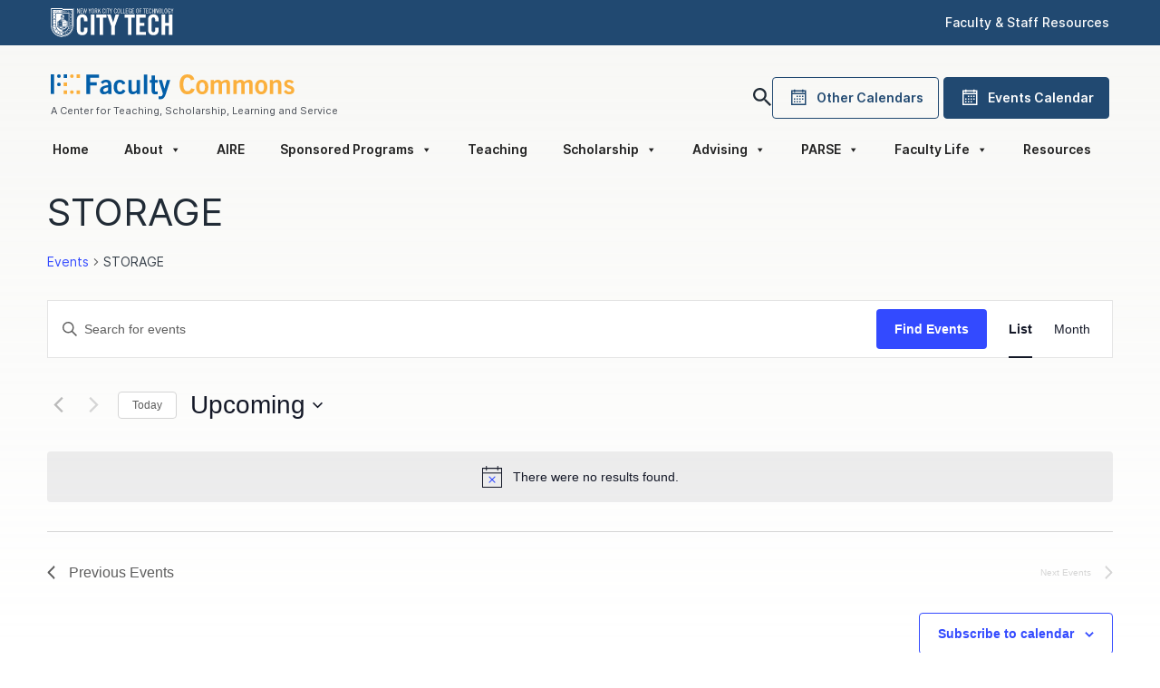

--- FILE ---
content_type: text/html; charset=UTF-8
request_url: https://facultycommons.citytech.cuny.edu/calendar/tag/storage/
body_size: 42218
content:
<!DOCTYPE html>
<html lang="en-US" prefix="og: https://ogp.me/ns#">

<head>
    <meta charset="UTF-8">
    <meta name="viewport" content="width=device-width, initial-scale=1, shrink-to-fit=no">
    <link rel="profile" href="http://gmpg.org/xfn/11">
    <link rel='stylesheet' id='tribe-events-views-v2-bootstrap-datepicker-styles-css' href='https://facultycommons.citytech.cuny.edu/wp-content/plugins/the-events-calendar/vendor/bootstrap-datepicker/css/bootstrap-datepicker.standalone.min.css?ver=6.15.11' type='text/css' media='all' />
<link rel='stylesheet' id='tec-variables-skeleton-css' href='https://facultycommons.citytech.cuny.edu/wp-content/plugins/the-events-calendar/common/build/css/variables-skeleton.css?ver=6.9.10' type='text/css' media='all' />
<link rel='stylesheet' id='tribe-common-skeleton-style-css' href='https://facultycommons.citytech.cuny.edu/wp-content/plugins/the-events-calendar/common/build/css/common-skeleton.css?ver=6.9.10' type='text/css' media='all' />
<link rel='stylesheet' id='tribe-tooltipster-css-css' href='https://facultycommons.citytech.cuny.edu/wp-content/plugins/the-events-calendar/common/vendor/tooltipster/tooltipster.bundle.min.css?ver=6.9.10' type='text/css' media='all' />
<link rel='stylesheet' id='tribe-events-views-v2-skeleton-css' href='https://facultycommons.citytech.cuny.edu/wp-content/plugins/the-events-calendar/build/css/views-skeleton.css?ver=6.15.11' type='text/css' media='all' />
<link rel='stylesheet' id='tec-variables-full-css' href='https://facultycommons.citytech.cuny.edu/wp-content/plugins/the-events-calendar/common/build/css/variables-full.css?ver=6.9.10' type='text/css' media='all' />
<link rel='stylesheet' id='tribe-common-full-style-css' href='https://facultycommons.citytech.cuny.edu/wp-content/plugins/the-events-calendar/common/build/css/common-full.css?ver=6.9.10' type='text/css' media='all' />
<link rel='stylesheet' id='tribe-events-views-v2-full-css' href='https://facultycommons.citytech.cuny.edu/wp-content/plugins/the-events-calendar/build/css/views-full.css?ver=6.15.11' type='text/css' media='all' />
<link rel='stylesheet' id='tribe-events-views-v2-print-css' href='https://facultycommons.citytech.cuny.edu/wp-content/plugins/the-events-calendar/build/css/views-print.css?ver=6.15.11' type='text/css' media='print' />

<!-- Search Engine Optimization by Rank Math - https://rankmath.com/ -->
<title>Events from January 1, 1970 &#8211; June 4, 2014 &#8211; Faculty Commons</title>
<meta name="robots" content="follow, noindex"/>
<meta property="og:locale" content="en_US" />
<meta property="og:type" content="article" />
<meta property="og:title" content="STORAGE Archives | Faculty Commons" />
<meta property="og:url" content="https://facultycommons.citytech.cuny.edu/tag/storage/" />
<meta property="og:site_name" content="Faculty Commons" />
<meta name="twitter:card" content="summary_large_image" />
<meta name="twitter:title" content="STORAGE Archives | Faculty Commons" />
<meta name="twitter:label1" content="Events" />
<meta name="twitter:data1" content="1" />
<script type="application/ld+json" class="rank-math-schema">{"@context":"https://schema.org","@graph":[{"@type":"Place","@id":"https://facultycommons.citytech.cuny.edu/#place","address":{"@type":"PostalAddress","streetAddress":"300 Jay St","addressLocality":"Brooklyn","addressRegion":"NY","postalCode":"11201","addressCountry":"US"}},{"@type":"EducationalOrganization","@id":"https://facultycommons.citytech.cuny.edu/#organization","name":"Faculty Commons","url":"https://facultycommons.citytech.cuny.edu","email":"facultycommons@citytech.cuny.edu","address":{"@type":"PostalAddress","streetAddress":"300 Jay St","addressLocality":"Brooklyn","addressRegion":"NY","postalCode":"11201","addressCountry":"US"},"logo":{"@type":"ImageObject","@id":"https://facultycommons.citytech.cuny.edu/#logo","url":"https://res.cloudinary.com/facultycommons/images/f_auto,q_auto/v1586177707/Faculty-commons/Faculty-commons.png?_i=AA","contentUrl":"https://res.cloudinary.com/facultycommons/images/f_auto,q_auto/v1586177707/Faculty-commons/Faculty-commons.png?_i=AA","caption":"Faculty Commons","inLanguage":"en-US","width":"500","height":"69"},"location":{"@id":"https://facultycommons.citytech.cuny.edu/#place"}},{"@type":"WebSite","@id":"https://facultycommons.citytech.cuny.edu/#website","url":"https://facultycommons.citytech.cuny.edu","name":"Faculty Commons","publisher":{"@id":"https://facultycommons.citytech.cuny.edu/#organization"},"inLanguage":"en-US"},{"@type":"BreadcrumbList","@id":"https://facultycommons.citytech.cuny.edu/tag/storage/#breadcrumb","itemListElement":[{"@type":"ListItem","position":"1","item":{"@id":"https://facultycommons.citytech.cuny.edu","name":"Home"}},{"@type":"ListItem","position":"2","item":{"@id":"https://facultycommons.citytech.cuny.edu/calendar/","name":"Events"}}]},{"@type":"CollectionPage","@id":"https://facultycommons.citytech.cuny.edu/tag/storage/#webpage","url":"https://facultycommons.citytech.cuny.edu/tag/storage/","name":"STORAGE Archives | Faculty Commons","isPartOf":{"@id":"https://facultycommons.citytech.cuny.edu/#website"},"inLanguage":"en-US","breadcrumb":{"@id":"https://facultycommons.citytech.cuny.edu/tag/storage/#breadcrumb"}}]}</script>
<!-- /Rank Math WordPress SEO plugin -->

<link rel='dns-prefetch' href='//cdn.jsdelivr.net' />
<link rel='dns-prefetch' href='//res.cloudinary.com' />
<link rel='preconnect' href='https://res.cloudinary.com' />
<link rel="alternate" type="text/calendar" title="Faculty Commons &raquo; iCal Feed" href="https://facultycommons.citytech.cuny.edu/calendar/?ical=1" />
<style id='wp-img-auto-sizes-contain-inline-css' type='text/css'>
img:is([sizes=auto i],[sizes^="auto," i]){contain-intrinsic-size:3000px 1500px}
/*# sourceURL=wp-img-auto-sizes-contain-inline-css */
</style>
<link rel='stylesheet' id='wp-block-library-css' href='https://facultycommons.citytech.cuny.edu/wp-includes/css/dist/block-library/style.min.css?ver=6.9' type='text/css' media='all' />
<style id='global-styles-inline-css' type='text/css'>
:root{--wp--preset--aspect-ratio--square: 1;--wp--preset--aspect-ratio--4-3: 4/3;--wp--preset--aspect-ratio--3-4: 3/4;--wp--preset--aspect-ratio--3-2: 3/2;--wp--preset--aspect-ratio--2-3: 2/3;--wp--preset--aspect-ratio--16-9: 16/9;--wp--preset--aspect-ratio--9-16: 9/16;--wp--preset--color--black: #000000;--wp--preset--color--cyan-bluish-gray: #abb8c3;--wp--preset--color--white: #ffffff;--wp--preset--color--pale-pink: #f78da7;--wp--preset--color--vivid-red: #cf2e2e;--wp--preset--color--luminous-vivid-orange: #ff6900;--wp--preset--color--luminous-vivid-amber: #fcb900;--wp--preset--color--light-green-cyan: #7bdcb5;--wp--preset--color--vivid-green-cyan: #00d084;--wp--preset--color--pale-cyan-blue: #8ed1fc;--wp--preset--color--vivid-cyan-blue: #0693e3;--wp--preset--color--vivid-purple: #9b51e0;--wp--preset--gradient--vivid-cyan-blue-to-vivid-purple: linear-gradient(135deg,rgb(6,147,227) 0%,rgb(155,81,224) 100%);--wp--preset--gradient--light-green-cyan-to-vivid-green-cyan: linear-gradient(135deg,rgb(122,220,180) 0%,rgb(0,208,130) 100%);--wp--preset--gradient--luminous-vivid-amber-to-luminous-vivid-orange: linear-gradient(135deg,rgb(252,185,0) 0%,rgb(255,105,0) 100%);--wp--preset--gradient--luminous-vivid-orange-to-vivid-red: linear-gradient(135deg,rgb(255,105,0) 0%,rgb(207,46,46) 100%);--wp--preset--gradient--very-light-gray-to-cyan-bluish-gray: linear-gradient(135deg,rgb(238,238,238) 0%,rgb(169,184,195) 100%);--wp--preset--gradient--cool-to-warm-spectrum: linear-gradient(135deg,rgb(74,234,220) 0%,rgb(151,120,209) 20%,rgb(207,42,186) 40%,rgb(238,44,130) 60%,rgb(251,105,98) 80%,rgb(254,248,76) 100%);--wp--preset--gradient--blush-light-purple: linear-gradient(135deg,rgb(255,206,236) 0%,rgb(152,150,240) 100%);--wp--preset--gradient--blush-bordeaux: linear-gradient(135deg,rgb(254,205,165) 0%,rgb(254,45,45) 50%,rgb(107,0,62) 100%);--wp--preset--gradient--luminous-dusk: linear-gradient(135deg,rgb(255,203,112) 0%,rgb(199,81,192) 50%,rgb(65,88,208) 100%);--wp--preset--gradient--pale-ocean: linear-gradient(135deg,rgb(255,245,203) 0%,rgb(182,227,212) 50%,rgb(51,167,181) 100%);--wp--preset--gradient--electric-grass: linear-gradient(135deg,rgb(202,248,128) 0%,rgb(113,206,126) 100%);--wp--preset--gradient--midnight: linear-gradient(135deg,rgb(2,3,129) 0%,rgb(40,116,252) 100%);--wp--preset--font-size--small: 13px;--wp--preset--font-size--medium: 20px;--wp--preset--font-size--large: 36px;--wp--preset--font-size--x-large: 42px;--wp--preset--spacing--20: 0.44rem;--wp--preset--spacing--30: 0.67rem;--wp--preset--spacing--40: 1rem;--wp--preset--spacing--50: 1.5rem;--wp--preset--spacing--60: 2.25rem;--wp--preset--spacing--70: 3.38rem;--wp--preset--spacing--80: 5.06rem;--wp--preset--shadow--natural: 6px 6px 9px rgba(0, 0, 0, 0.2);--wp--preset--shadow--deep: 12px 12px 50px rgba(0, 0, 0, 0.4);--wp--preset--shadow--sharp: 6px 6px 0px rgba(0, 0, 0, 0.2);--wp--preset--shadow--outlined: 6px 6px 0px -3px rgb(255, 255, 255), 6px 6px rgb(0, 0, 0);--wp--preset--shadow--crisp: 6px 6px 0px rgb(0, 0, 0);}:where(.is-layout-flex){gap: 0.5em;}:where(.is-layout-grid){gap: 0.5em;}body .is-layout-flex{display: flex;}.is-layout-flex{flex-wrap: wrap;align-items: center;}.is-layout-flex > :is(*, div){margin: 0;}body .is-layout-grid{display: grid;}.is-layout-grid > :is(*, div){margin: 0;}:where(.wp-block-columns.is-layout-flex){gap: 2em;}:where(.wp-block-columns.is-layout-grid){gap: 2em;}:where(.wp-block-post-template.is-layout-flex){gap: 1.25em;}:where(.wp-block-post-template.is-layout-grid){gap: 1.25em;}.has-black-color{color: var(--wp--preset--color--black) !important;}.has-cyan-bluish-gray-color{color: var(--wp--preset--color--cyan-bluish-gray) !important;}.has-white-color{color: var(--wp--preset--color--white) !important;}.has-pale-pink-color{color: var(--wp--preset--color--pale-pink) !important;}.has-vivid-red-color{color: var(--wp--preset--color--vivid-red) !important;}.has-luminous-vivid-orange-color{color: var(--wp--preset--color--luminous-vivid-orange) !important;}.has-luminous-vivid-amber-color{color: var(--wp--preset--color--luminous-vivid-amber) !important;}.has-light-green-cyan-color{color: var(--wp--preset--color--light-green-cyan) !important;}.has-vivid-green-cyan-color{color: var(--wp--preset--color--vivid-green-cyan) !important;}.has-pale-cyan-blue-color{color: var(--wp--preset--color--pale-cyan-blue) !important;}.has-vivid-cyan-blue-color{color: var(--wp--preset--color--vivid-cyan-blue) !important;}.has-vivid-purple-color{color: var(--wp--preset--color--vivid-purple) !important;}.has-black-background-color{background-color: var(--wp--preset--color--black) !important;}.has-cyan-bluish-gray-background-color{background-color: var(--wp--preset--color--cyan-bluish-gray) !important;}.has-white-background-color{background-color: var(--wp--preset--color--white) !important;}.has-pale-pink-background-color{background-color: var(--wp--preset--color--pale-pink) !important;}.has-vivid-red-background-color{background-color: var(--wp--preset--color--vivid-red) !important;}.has-luminous-vivid-orange-background-color{background-color: var(--wp--preset--color--luminous-vivid-orange) !important;}.has-luminous-vivid-amber-background-color{background-color: var(--wp--preset--color--luminous-vivid-amber) !important;}.has-light-green-cyan-background-color{background-color: var(--wp--preset--color--light-green-cyan) !important;}.has-vivid-green-cyan-background-color{background-color: var(--wp--preset--color--vivid-green-cyan) !important;}.has-pale-cyan-blue-background-color{background-color: var(--wp--preset--color--pale-cyan-blue) !important;}.has-vivid-cyan-blue-background-color{background-color: var(--wp--preset--color--vivid-cyan-blue) !important;}.has-vivid-purple-background-color{background-color: var(--wp--preset--color--vivid-purple) !important;}.has-black-border-color{border-color: var(--wp--preset--color--black) !important;}.has-cyan-bluish-gray-border-color{border-color: var(--wp--preset--color--cyan-bluish-gray) !important;}.has-white-border-color{border-color: var(--wp--preset--color--white) !important;}.has-pale-pink-border-color{border-color: var(--wp--preset--color--pale-pink) !important;}.has-vivid-red-border-color{border-color: var(--wp--preset--color--vivid-red) !important;}.has-luminous-vivid-orange-border-color{border-color: var(--wp--preset--color--luminous-vivid-orange) !important;}.has-luminous-vivid-amber-border-color{border-color: var(--wp--preset--color--luminous-vivid-amber) !important;}.has-light-green-cyan-border-color{border-color: var(--wp--preset--color--light-green-cyan) !important;}.has-vivid-green-cyan-border-color{border-color: var(--wp--preset--color--vivid-green-cyan) !important;}.has-pale-cyan-blue-border-color{border-color: var(--wp--preset--color--pale-cyan-blue) !important;}.has-vivid-cyan-blue-border-color{border-color: var(--wp--preset--color--vivid-cyan-blue) !important;}.has-vivid-purple-border-color{border-color: var(--wp--preset--color--vivid-purple) !important;}.has-vivid-cyan-blue-to-vivid-purple-gradient-background{background: var(--wp--preset--gradient--vivid-cyan-blue-to-vivid-purple) !important;}.has-light-green-cyan-to-vivid-green-cyan-gradient-background{background: var(--wp--preset--gradient--light-green-cyan-to-vivid-green-cyan) !important;}.has-luminous-vivid-amber-to-luminous-vivid-orange-gradient-background{background: var(--wp--preset--gradient--luminous-vivid-amber-to-luminous-vivid-orange) !important;}.has-luminous-vivid-orange-to-vivid-red-gradient-background{background: var(--wp--preset--gradient--luminous-vivid-orange-to-vivid-red) !important;}.has-very-light-gray-to-cyan-bluish-gray-gradient-background{background: var(--wp--preset--gradient--very-light-gray-to-cyan-bluish-gray) !important;}.has-cool-to-warm-spectrum-gradient-background{background: var(--wp--preset--gradient--cool-to-warm-spectrum) !important;}.has-blush-light-purple-gradient-background{background: var(--wp--preset--gradient--blush-light-purple) !important;}.has-blush-bordeaux-gradient-background{background: var(--wp--preset--gradient--blush-bordeaux) !important;}.has-luminous-dusk-gradient-background{background: var(--wp--preset--gradient--luminous-dusk) !important;}.has-pale-ocean-gradient-background{background: var(--wp--preset--gradient--pale-ocean) !important;}.has-electric-grass-gradient-background{background: var(--wp--preset--gradient--electric-grass) !important;}.has-midnight-gradient-background{background: var(--wp--preset--gradient--midnight) !important;}.has-small-font-size{font-size: var(--wp--preset--font-size--small) !important;}.has-medium-font-size{font-size: var(--wp--preset--font-size--medium) !important;}.has-large-font-size{font-size: var(--wp--preset--font-size--large) !important;}.has-x-large-font-size{font-size: var(--wp--preset--font-size--x-large) !important;}
/*# sourceURL=global-styles-inline-css */
</style>

<style id='classic-theme-styles-inline-css' type='text/css'>
/*! This file is auto-generated */
.wp-block-button__link{color:#fff;background-color:#32373c;border-radius:9999px;box-shadow:none;text-decoration:none;padding:calc(.667em + 2px) calc(1.333em + 2px);font-size:1.125em}.wp-block-file__button{background:#32373c;color:#fff;text-decoration:none}
/*# sourceURL=/wp-includes/css/classic-themes.min.css */
</style>
<link rel='stylesheet' id='coblocks-extensions-css' href='https://facultycommons.citytech.cuny.edu/wp-content/plugins/coblocks/dist/style-coblocks-extensions.css?ver=3.1.16' type='text/css' media='all' />
<link rel='stylesheet' id='coblocks-animation-css' href='https://facultycommons.citytech.cuny.edu/wp-content/plugins/coblocks/dist/style-coblocks-animation.css?ver=2677611078ee87eb3b1c' type='text/css' media='all' />
<link rel='stylesheet' id='awsm-ead-public-css' href='https://facultycommons.citytech.cuny.edu/wp-content/plugins/embed-any-document/css/embed-public.min.css?ver=2.7.8' type='text/css' media='all' />
<link rel='stylesheet' id='wpa-style-css' href='https://facultycommons.citytech.cuny.edu/wp-content/plugins/wp-accessibility/css/wpa-style.css?ver=2.2.6' type='text/css' media='all' />
<style id='wpa-style-inline-css' type='text/css'>

.wpa-hide-ltr#skiplinks a, .wpa-hide-ltr#skiplinks a:hover, .wpa-hide-ltr#skiplinks a:visited {
	
}
.wpa-hide-ltr#skiplinks a:active,  .wpa-hide-ltr#skiplinks a:focus {
	
}
	:root { --admin-bar-top : 7px; }
/*# sourceURL=wpa-style-inline-css */
</style>
<link rel='stylesheet' id='wp-components-css' href='https://facultycommons.citytech.cuny.edu/wp-includes/css/dist/components/style.min.css?ver=6.9' type='text/css' media='all' />
<link rel='stylesheet' id='godaddy-styles-css' href='https://facultycommons.citytech.cuny.edu/wp-content/plugins/coblocks/includes/Dependencies/GoDaddy/Styles/build/latest.css?ver=2.0.2' type='text/css' media='all' />
<link rel='stylesheet' id='megamenu-css' href='https://facultycommons.citytech.cuny.edu/wp-content/uploads/maxmegamenu/style.css?ver=317497' type='text/css' media='all' />
<link rel='stylesheet' id='dashicons-css' href='https://facultycommons.citytech.cuny.edu/wp-includes/css/dashicons.min.css?ver=6.9' type='text/css' media='all' />
<link rel='stylesheet' id='megamenu-fontawesome6-css' href='https://facultycommons.citytech.cuny.edu/wp-content/plugins/megamenu-pro/icons/fontawesome6/css/all.min.css?ver=2.3.1.1' type='text/css' media='all' />
<link rel='stylesheet' id='understrap-styles-css' href='https://facultycommons.citytech.cuny.edu/wp-content/themes/faculty-commons/css/theme.min.css?ver=2.0.0.1711837686' type='text/css' media='all' />
<script type="text/javascript">
/* <![CDATA[ */
var CLDLB = {"image_optimization":"on","image_format":"auto","image_quality":"auto","enable_breakpoints":"off","breakpoints":3,"bytes_step":200,"max_width":2048,"min_width":800,"image_freeform":null,"image_preview":"https:\/\/res.cloudinary.com\/demo\/image\/upload\/w_600\/sample.jpg","video_player":"cld","video_controls":"on","video_loop":"off","video_autoplay_mode":"off","video_limit_bitrate":"off","video_bitrate":"500","video_optimization":"on","video_format":"auto","video_quality":"auto","video_freeform":"","video_preview":"","svg_support":"off","use_lazy_load":"on","lazy_threshold":"100px","lazy_custom_color":"rgba(153,153,153,0.5)","lazy_animate":"on","lazy_placeholder":"blur","lazyload_preview":"https:\/\/res.cloudinary.com\/demo\/image\/upload\/w_600\/sample.jpg","pixel_step":200,"dpr":"2X","breakpoints_preview":"https:\/\/res.cloudinary.com\/demo\/image\/upload\/w_600\/sample.jpg","overlay":"off","image_delivery":"on","crop_sizes":"","video_delivery":"on","adaptive_streaming":"off","adaptive_streaming_mode":"mpd","placeholder":"e_blur:2000,q_1,f_auto","base_url":"https:\/\/res.cloudinary.com\/facultycommons"};!function(){const e={deviceDensity:window.devicePixelRatio?window.devicePixelRatio:"auto",density:null,config:CLDLB||{},lazyThreshold:0,enabled:!1,sizeBands:[],iObserver:null,pObserver:null,rObserver:null,aboveFold:!0,minPlaceholderThreshold:500,bind(e){e.CLDbound=!0,this.enabled||this._init();const t=e.dataset.size.split(" ");e.originalWidth=t[0],e.originalHeight=t[1],this.pObserver?(this.aboveFold&&this.inInitialView(e)?this.buildImage(e):(this.pObserver.observe(e),this.iObserver.observe(e)),e.addEventListener("error",(t=>{e.srcset="",e.src='data:image/svg+xml;utf8,<svg xmlns="http://www.w3.org/2000/svg"><rect width="100%" height="100%" fill="rgba(0,0,0,0.1)"/><text x="50%" y="50%" fill="red" text-anchor="middle" dominant-baseline="middle">%26%23x26A0%3B︎</text></svg>',this.rObserver.unobserve(e)}))):this.setupFallback(e)},buildImage(e){e.dataset.srcset?(e.cld_loaded=!0,e.srcset=e.dataset.srcset):(e.src=this.getSizeURL(e),e.dataset.responsive&&this.rObserver.observe(e))},inInitialView(e){const t=e.getBoundingClientRect();return this.aboveFold=t.top<window.innerHeight+this.lazyThreshold,this.aboveFold},setupFallback(e){const t=[];this.sizeBands.forEach((i=>{if(i<=e.originalWidth){let s=this.getSizeURL(e,i,!0)+` ${i}w`;-1===t.indexOf(s)&&t.push(s)}})),e.srcset=t.join(","),e.sizes=`(max-width: ${e.originalWidth}px) 100vw, ${e.originalWidth}px`},_init(){this.enabled=!0,this._calcThreshold(),this._getDensity();let e=parseInt(this.config.max_width);const t=parseInt(this.config.min_width),i=parseInt(this.config.pixel_step);for(;e-i>=t;)e-=i,this.sizeBands.push(e);"undefined"!=typeof IntersectionObserver&&this._setupObservers(),this.enabled=!0},_setupObservers(){const e={rootMargin:this.lazyThreshold+"px 0px "+this.lazyThreshold+"px 0px"},t=this.minPlaceholderThreshold<2*this.lazyThreshold?2*this.lazyThreshold:this.minPlaceholderThreshold,i={rootMargin:t+"px 0px "+t+"px 0px"};this.rObserver=new ResizeObserver(((e,t)=>{e.forEach((e=>{e.target.cld_loaded&&e.contentRect.width>=e.target.cld_loaded&&(e.target.src=this.getSizeURL(e.target))}))})),this.iObserver=new IntersectionObserver(((e,t)=>{e.forEach((e=>{e.isIntersecting&&(this.buildImage(e.target),t.unobserve(e.target),this.pObserver.unobserve(e.target))}))}),e),this.pObserver=new IntersectionObserver(((e,t)=>{e.forEach((e=>{e.isIntersecting&&(e.target.src=this.getPlaceholderURL(e.target),t.unobserve(e.target))}))}),i)},_calcThreshold(){const e=this.config.lazy_threshold.replace(/[^0-9]/g,"");let t=0;switch(this.config.lazy_threshold.replace(/[0-9]/g,"").toLowerCase()){case"em":t=parseFloat(getComputedStyle(document.body).fontSize)*e;break;case"rem":t=parseFloat(getComputedStyle(document.documentElement).fontSize)*e;break;case"vh":t=window.innerHeight/e*100;break;default:t=e}this.lazyThreshold=parseInt(t,10)},_getDensity(){let e=this.config.dpr?this.config.dpr.replace("X",""):"off";if("off"===e)return this.density=1,1;let t=this.deviceDensity;"max"!==e&&"auto"!==t&&(e=parseFloat(e),t=t>Math.ceil(e)?e:t),this.density=t},scaleWidth(e,t,i){const s=parseInt(this.config.max_width),r=Math.round(s/i);if(!t){t=e.width;let a=Math.round(t/i);for(;-1===this.sizeBands.indexOf(t)&&a<r&&t<s;)t++,a=Math.round(t/i)}return t>s&&(t=s),e.originalWidth<t&&(t=e.originalWidth),t},scaleSize(e,t,i){const s=e.dataset.crop?parseFloat(e.dataset.crop):(e.originalWidth/e.originalHeight).toFixed(2),r=this.scaleWidth(e,t,s),a=Math.round(r/s),o=[];return e.dataset.transformationCrop?o.push(e.dataset.transformationCrop):e.dataset.crop||(o.push(e.dataset.crop?"c_fill":"c_scale"),e.dataset.crop&&o.push("g_auto")),o.push("w_"+r),o.push("h_"+a),i&&1!==this.density&&o.push("dpr_"+this.density),e.cld_loaded=r,{transformation:o.join(","),nameExtension:r+"x"+a}},getDeliveryMethod:e=>e.dataset.seo&&"upload"===e.dataset.delivery?"images":"image/"+e.dataset.delivery,getSizeURL(e,t){const i=this.scaleSize(e,t,!0);return[this.config.base_url,this.getDeliveryMethod(e),"upload"===e.dataset.delivery?i.transformation:"",e.dataset.transformations,"v"+e.dataset.version,e.dataset.publicId+"?_i=AA"].filter(this.empty).join("/")},getPlaceholderURL(e){e.cld_placehold=!0;const t=this.scaleSize(e,null,!1);return[this.config.base_url,this.getDeliveryMethod(e),t.transformation,this.config.placeholder,e.dataset.publicId].filter(this.empty).join("/")},empty:e=>void 0!==e&&0!==e.length};window.CLDBind=t=>{t.CLDbound||e.bind(t)},window.initFallback=()=>{[...document.querySelectorAll('img[data-cloudinary="lazy"]')].forEach((e=>{CLDBind(e)}))},window.addEventListener("load",(()=>{initFallback()})),document.querySelector('script[src*="?cloudinary_lazy_load_loader"]')&&initFallback()}();
/* ]]> */
</script>
<script type="text/javascript" src="https://cdn.jsdelivr.net/npm/jquery@3.7.1/dist/jquery.min.js?ver=6.9" id="jquery-js"></script>
<script type="text/javascript" src="https://facultycommons.citytech.cuny.edu/wp-content/plugins/the-events-calendar/common/build/js/tribe-common.js?ver=9c44e11f3503a33e9540" id="tribe-common-js"></script>
<script type="text/javascript" src="https://facultycommons.citytech.cuny.edu/wp-content/plugins/the-events-calendar/build/js/views/breakpoints.js?ver=4208de2df2852e0b91ec" id="tribe-events-views-v2-breakpoints-js"></script>
<link rel="https://api.w.org/" href="https://facultycommons.citytech.cuny.edu/wp-json/" /><link rel="alternate" title="JSON" type="application/json" href="https://facultycommons.citytech.cuny.edu/wp-json/wp/v2/tags/1016" /><style type="text/css">
.feedzy-rss-link-icon:after {
	content: url("https://facultycommons.citytech.cuny.edu/wp-content/plugins/feedzy-rss-feeds/img/external-link.png");
	margin-left: 3px;
}
</style>
		<meta name="tec-api-version" content="v1"><meta name="tec-api-origin" content="https://facultycommons.citytech.cuny.edu"><link rel="alternate" href="https://facultycommons.citytech.cuny.edu/wp-json/tribe/events/v1/events/?tags=storage" /><meta name="mobile-web-app-capable" content="yes">
<meta name="apple-mobile-web-app-capable" content="yes">
<meta name="apple-mobile-web-app-title" content="Faculty Commons - A Center for Teaching, Learning, Scholarship and Service">
<link rel="icon" href="https://res.cloudinary.com/facultycommons/images/w_150,h_150,c_fill,g_auto/f_auto,q_auto/v1550870882/cropped-favicon-1_ojbxhf/cropped-favicon-1_ojbxhf.png?_i=AA" sizes="32x32" />
<link rel="icon" href="https://res.cloudinary.com/facultycommons/images/w_300,h_300,c_fill,g_auto/f_auto,q_auto/v1550870882/cropped-favicon-1_ojbxhf/cropped-favicon-1_ojbxhf.png?_i=AA" sizes="192x192" />
<link rel="apple-touch-icon" href="https://res.cloudinary.com/facultycommons/images/w_300,h_300,c_fill,g_auto/f_auto,q_auto/v1550870882/cropped-favicon-1_ojbxhf/cropped-favicon-1_ojbxhf.png?_i=AA" />
<meta name="msapplication-TileImage" content="https://res.cloudinary.com/facultycommons/images/w_300,h_300,c_fill,g_auto/f_auto,q_auto/v1550870882/cropped-favicon-1_ojbxhf/cropped-favicon-1_ojbxhf.png?_i=AA" />
		<style type="text/css" id="wp-custom-css">
			.osp-grid{
	gap: 16px!important;
	max-width: 900px
}		</style>
		<style type="text/css">/** Mega Menu CSS: fs **/</style>

    <!-- Global site tag (gtag.js) - Google Analytics -->
    <script async src="https://www.googletagmanager.com/gtag/js?id=UA-20971467-1"></script>
    <script>
    window.dataLayer = window.dataLayer || [];
    function gtag(){dataLayer.push(arguments);}
    gtag('js', new Date());

    gtag('config', 'UA-20971467-1');
    </script>


    <link rel="stylesheet" href="https://cdnjs.cloudflare.com/ajax/libs/fancybox/3.5.7/jquery.fancybox.min.css" />
    <link rel="stylesheet"
        href="https://maxst.icons8.com/vue-static/landings/line-awesome/line-awesome/css/line-awesome.min.css">
</head>

<body class="archive post-type-archive post-type-archive-tribe_events wp-embed-responsive wp-theme-faculty-commons tribe-events-page-template tribe-no-js tribe-filter-live mega-menu-primary hfeed">
    
        <div class="ct-header">
    <div class="container">
        <div class="row align-items-center">
            <div class="col">
                <a href="http://www.citytech.cuny.edu/">
                    <svg xmlns="http://www.w3.org/2000/svg" fill="none" viewBox="0 0 136 32" width="136" height="32">
                        <path fill="#fff" fill-rule="evenodd"
                            d="M44.952 3.04c0 1.92.579 2.656 1.48 2.656.869 0 1.448-.736 1.448-2.656 0-1.92-.58-2.656-1.448-2.656-.901 0-1.48.736-1.48 2.656zm-13.74 1.216L29.892.448h-.9v5.184h.579V1.12l1.641 4.512h.58V.448h-.548v3.808h-.032zM35.073.928v-.48h-2.38v5.184h2.445v-.48h-1.899V3.168h1.352v-.48h-1.352V.928h1.834zm.901-.48l.612 4.032h.032L37.39.448h.45l.805 4.032h.032l.58-4.032h.514l-.836 5.184h-.483l-.837-4.064-.836 4.064h-.45l-.87-5.184h.515zm7.047 2.272L42.152.448h-.611l1.19 2.976v2.208h.58V3.424L44.5.448h-.611L43.02 2.72h.001zm3.41-1.856c-.514 0-.9.416-.9 2.176 0 1.76.386 2.176.9 2.176.484 0 .902-.416.902-2.176 0-1.76-.418-2.176-.901-2.176h-.001zm2.833 1.856h.482c.805 0 1.062-.32 1.062-.896 0-.576-.257-.896-1.062-.896h-.483V2.72h.001zM49.97.448h-1.254v5.184h.547V3.2l.74-.032.836 2.464h.58l-.87-2.56c.58-.224.837-.704.837-1.28 0-.864-.579-1.344-1.416-1.344zm2.832 0v2.624l1.48-2.624h.58l-.998 1.792 1.19 3.392h-.61l-.966-2.816-.676 1.216v1.6h-.58V.448h.58zm5.663.416c.45 0 .708.32.773 1.152h.579C59.72.896 59.238.384 58.466.384c-.933 0-1.512.704-1.512 2.656 0 1.952.58 2.656 1.512 2.656.901 0 1.416-.64 1.416-1.792h-.547c-.032.96-.322 1.312-.869 1.312-.643 0-.933-.576-.933-2.176 0-1.632.29-2.176.933-2.176h-.001zm2.285 4.768h.579V.448h-.58v5.184h.001zM64.58.928v-.48h-2.67v.48h1.061v4.704h.547V.928h1.062zm.804-.48l.87 2.272.868-2.272h.611l-1.19 2.976v2.208h-.58V3.424L64.774.448h.611-.001zm5.921.416c.418 0 .676.32.772 1.152h.547C72.528.896 72.077.384 71.305.384c-.933 0-1.512.704-1.512 2.656 0 1.952.579 2.656 1.512 2.656.869 0 1.384-.64 1.384-1.792h-.547c-.032.96-.322 1.312-.837 1.312-.676 0-.965-.576-.965-2.176 0-1.632.29-2.176.965-2.176zm3.572 0c-.515 0-.933.416-.933 2.176 0 1.76.418 2.176.933 2.176.482 0 .9-.416.9-2.176 0-1.76-.418-2.176-.9-2.176zm-1.48 2.176c0 1.92.579 2.656 1.48 2.656.869 0 1.448-.736 1.448-2.656 0-1.92-.58-2.656-1.448-2.656-.901 0-1.48.736-1.48 2.656zM77.708.448v4.704h1.674v.48h-2.253V.448h.58-.001zm2.8 4.704V.448h-.547v5.184h2.252v-.48h-1.705zM85.14.448v.48h-1.834v1.76h1.352v.48h-1.352v1.984h1.93v.48H82.76V.448h2.381-.001zm2.156.416c.58 0 .772.512.837 1.184h.547c-.065-.832-.418-1.664-1.384-1.664-.9 0-1.48.704-1.48 2.656 0 1.952.58 2.656 1.48 2.656.45 0 .74-.16.966-.448l.064.384h.354V3.2h-1.255v.48h.708v.736c0 .512-.29.8-.837.8-.611 0-.933-.544-.933-2.176 0-1.632.322-2.176.933-2.176zM91.93.448v.48h-1.802v1.76h1.351v.48H90.13v1.984h1.898v.48H89.55V.448h2.38zm2.864 2.592c0-1.76.386-2.176.9-2.176.515 0 .901.416.901 2.176 0 1.76-.386 2.176-.9 2.176-.515 0-.901-.416-.901-2.176zm.9 2.656c-.868 0-1.48-.736-1.48-2.656 0-1.92.612-2.656 1.48-2.656.87 0 1.48.736 1.48 2.656 0 1.92-.61 2.656-1.48 2.656zM100.2.448h-2.22v5.184h.547V3.168h1.255v-.48h-1.255V.928h1.673v-.48zm4.441 0v.48h-1.062v4.704h-.547V.928h-1.062v-.48h2.671zm2.928.48v-.48h-2.381v5.184h2.477v-.48h-1.93V3.168h1.351v-.48h-1.351V.928h1.834zm2.96 1.088c-.064-.832-.322-1.152-.772-1.152-.644 0-.933.544-.933 2.176 0 1.6.289 2.176.933 2.176.515 0 .837-.352.837-1.312h.579c-.032 1.152-.547 1.792-1.416 1.792-.933 0-1.512-.704-1.512-2.656 0-1.952.579-2.656 1.512-2.656.772 0 1.255.512 1.319 1.632h-.547zm3.572.672h-1.545V.448h-.547v5.184h.547V3.168h1.545v2.464h.547V.448h-.547v2.24zm2.317-2.24l1.351 3.808V.448h.547v5.184h-.579l-1.641-4.512v4.512h-.579V.448h.901zm3.217 2.592c0-1.76.387-2.176.901-2.176.515 0 .901.416.901 2.176 0 1.76-.386 2.176-.901 2.176-.514 0-.901-.416-.901-2.176zm.901 2.656c-.868 0-1.48-.736-1.48-2.656 0-1.92.612-2.656 1.48-2.656.869 0 1.481.736 1.481 2.656 0 1.92-.612 2.656-1.481 2.656zm2.832-.544V.448h-.547v5.184h2.252v-.48h-1.705zM126.94.864c-.483 0-.901.416-.901 2.176 0 1.76.418 2.176.901 2.176.515 0 .933-.416.933-2.176 0-1.76-.418-2.176-.933-2.176zm-1.448 2.176c0 1.92.579 2.656 1.448 2.656.901 0 1.48-.736 1.48-2.656 0-1.92-.579-2.656-1.48-2.656-.869 0-1.448.736-1.448 2.656zm5.888-.992c-.032-.672-.225-1.184-.804-1.184-.612 0-.933.544-.933 2.176 0 1.632.321 2.176.933 2.176.515 0 .804-.288.804-.8V3.68h-.708V3.2h1.287v2.432h-.354l-.096-.384c-.193.288-.515.448-.933.448-.901 0-1.48-.704-1.48-2.656 0-1.952.579-2.656 1.48-2.656.965 0 1.319.832 1.383 1.664h-.579zm2.607.672l-.901-2.272h-.612l1.223 2.976v2.208h.547V3.424l1.19-2.976h-.579l-.868 2.272zM36.682 14.592v-1.76c0-1.888-.869-2.688-1.866-2.688-1.577 0-2.06.8-2.06 2.496V24c0 1.696.483 2.496 2.06 2.496 1.416 0 1.866-.8 1.866-2.272v-2.72h3.894v2.592c0 3.168-1.899 5.76-5.76 5.76-4.054 0-5.953-2.592-5.953-5.76V12.544c0-3.168 1.899-5.76 5.953-5.76 3.861 0 5.76 2.784 5.76 6.144v1.664h-3.894zM48.17 29.536h-3.893V7.104h3.893v22.432zm5.76-19.072h-3.732v-3.36h11.358v3.36h-3.732v19.072H53.93V10.464zm12.936 19.072h3.86v-9.312l4.699-13.12h-3.958l-2.574 8.544h-.065l-2.735-8.544h-3.925l4.698 13.12v9.312zM85.14 10.464h-3.765v-3.36h11.391v3.36h-3.764v19.072H85.14V10.464zm9.139-3.36v22.432h10.843v-3.36h-6.95v-6.592h4.988v-3.36h-4.988v-5.76h6.5v-3.36H94.279zm20.947 7.488v-1.76c0-1.888-.869-2.688-1.866-2.688-1.577 0-2.06.8-2.06 2.496V24c0 1.696.483 2.496 2.06 2.496 1.416 0 1.866-.8 1.866-2.272v-2.72h3.894v2.592c0 3.168-1.899 5.76-5.76 5.76-4.055 0-5.953-2.592-5.953-5.76V12.544c0-3.168 1.898-5.76 5.953-5.76 3.861 0 5.76 2.784 5.76 6.144v1.664h-3.894zm7.079-7.488v22.432h3.861v-9.952h4.119v9.952h3.894V7.104h-3.894v9.12h-4.119v-9.12h-3.861zM4.505 27.808L3.41 26.592c.354.416.708.832 1.094 1.216h.001zm0 0l.129.128 1.898 1.824 2.767.992 2.35.416 1.158.064v-.096c-3.25 0-6.178-1.28-8.302-3.328z"
                            clip-rule="evenodd" />
                        <path fill="#fff"
                            d="M12.774.64v.128H1.03L.933.8l.032.064-.032 18.688c0 2.656.933 5.088 2.478 7.04l1.094 1.216a11.923 11.923 0 008.302 3.328v.096h.064v-.256c-6.5 0-11.777-5.12-11.777-11.424L1.126.928h11.745V.64h-.097zm.129 29.312l-.032-.128c0-1.024.032-2.048.032-3.104h-.032v3.232h.032z" />
                        <path fill="#fff" fill-rule="evenodd"
                            d="M23.554 1.888H12.87v.032h10.683v-.032h.001zm-3.314 3.2v14.464c0 .96-.193 1.888-.58 2.784-.354.832-.9 1.6-1.576 2.272-1.384 1.344-3.218 2.08-5.213 2.08v1.728c.032-.544.032-1.088.032-1.632v-.064c1.963 0 3.797-.768 5.213-2.112.676-.64 1.19-1.408 1.576-2.272.387-.896.58-1.824.58-2.784V5.088h-.032zm-7.337 24.864c2.67 0 5.213-.928 7.176-2.688 1.962-1.696 3.217-4.064 3.475-6.592-.29 2.528-1.512 4.864-3.475 6.592-1.963 1.728-4.537 2.688-7.176 2.688z"
                            clip-rule="evenodd" />
                        <path fill="#fff" fill-rule="evenodd"
                            d="M19.628 5.792h-6.757v.032h6.757v-.032zm-6.757.32v20h.225a6.15 6.15 0 002.735-.672 6.347 6.347 0 002.446-1.92 6.988 6.988 0 001.19-2.464 5.474 5.474 0 00.161-1.152c0 .018-.003.462-.16 1.12a7.046 7.046 0 01-1.191 2.464c-.612.8-1.448 1.472-2.446 1.952-.9.416-1.866.64-2.735.64h-.193l-.032-19.968zm-1.834 3.936h.9a.71.71 0 00-.022-.11c-.036-.144-.097-.394-.074-.626.026-.182.116-.321.2-.453.02-.03.04-.06.058-.091.064-.096.128-.192.16-.256-.016.048-.04.088-.064.128a.638.638 0 00-.064.128c-.129.16-.258.32-.258.544-.064.352.097.736.097.736v.032h-.933c-.032 0-.032 0-.097-.256-.032-.128-.032-.256-.032-.384 0 .128.032.256.065.384l.02.106c.014.083.02.118.044.118zm-.129-.608c0-.288.065-.544.193-.768-.16.224-.225.48-.193.768zm.193-.768c.097-.128.193-.224.322-.32a.7.7 0 01.16-.128.326.326 0 01-.093.101c-.021.018-.044.036-.067.059-.052.05-.105.098-.16.144-.057.048-.114.096-.162.144zm.805-1.792c.096.192.064.448.032.704a1.39 1.39 0 01-.354.64c.16-.16.29-.384.322-.64.064-.256.096-.512 0-.704zm0 0c.225.16.386.416.45.736a1.19 1.19 0 00-.483-.768s0 .032.033.032z"
                            clip-rule="evenodd" />
                        <path fill="#fff" fill-rule="evenodd"
                            d="M11.251 19.74c.377-.01.768-.02 1.137.164.193.128.386.384.483.608v.928a1.426 1.426 0 00-.354-.736c-.064-.064-.16-.16-.257-.192-.097-.064-.194-.096-.29-.128-.232-.077-.506-.072-.77-.067l-.195.003a4.872 4.872 0 00-.966 0c-.354 0-.74 0-1.094-.032-.16 0-.418.008-.675.016-.258.008-.515.016-.676.016v-6.08l-.515.48v5.984h1.448l-.515.704.225.32.74-.288.29.288-.354.704.322.256.611-.448.354.224-.193.736.418.224.483-.608.386.128.032.768.419.128.386-.704.322.032.064 2.944a.206.206 0 01-.054-.012.399.399 0 00-.107-.02h-.16c-.065 0-.097 0-.162-.032h-.16a.401.401 0 01-.097-.016c-.032-.008-.064-.016-.097-.016-.032 0-.056-.008-.08-.016a.237.237 0 00-.08-.016.404.404 0 01-.097-.016.409.409 0 00-.097-.016c-.018-.018-.046-.026-.079-.035a.449.449 0 01-.082-.029.391.391 0 01-.106-.02c-.022-.006-.041-.012-.054-.012a.454.454 0 00-.097-.032.457.457 0 01-.096-.032.246.246 0 01-.161-.064c-.065 0-.129-.032-.193-.064a.247.247 0 01-.161-.064c-.032-.016-.065-.024-.097-.032a.704.704 0 01-.257-.128c-.032-.016-.065-.024-.097-.032s-.064-.016-.096-.032a.71.71 0 01-.08-.048.707.707 0 00-.081-.048l-.193-.096a.706.706 0 00-.161-.096.699.699 0 00-.161-.128.71.71 0 01-.08-.048c-.025-.016-.049-.032-.08-.048-.065-.032-.13-.064-.162-.128a.71.71 0 01-.08-.048.71.71 0 00-.08-.048l-.162-.16c-.064-.032-.096-.064-.128-.096s-.065-.056-.097-.08a.852.852 0 01-.096-.08c-.032-.032-.065-.064-.097-.128l-.193-.192-.096-.096c-.049-.048-.089-.096-.13-.144a2.066 2.066 0 00-.128-.144c-1.351-1.792-1.351-3.616-1.351-3.616V5.792h6.757v.96c-.418-.192-.74-.16-.74-.16.016.016.032.04.048.064s.032.048.048.064c.161.224.258.48.322.768.097.384 0 .8-.193 1.152l-.06.102c-.107.183-.207.354-.262.57-.032.256 0 .544.193.736h.644v.288h-1.706c-.257 0-.257.48 0 .48h1.706v.256H11.23v.544h1.64v.288h-1.833l.29.64s.514-.096.804-.16c.257-.032.611-.032.74-.032v.384c-.129 0-.515 0-.805.064-.353.032-.804.16-.804.192-.032 0-.515-.576-.515-.576l-.45.16.096.768-.29.16-.579-.448-.386.256.258.736-.161.16H8.14v5.536h2.864c.08 0 .163-.002.246-.004h.001zm-.15-11.068c.08-.12.185-.202.291-.285.065-.051.13-.102.192-.163.193-.16.29-.384.354-.64.032-.224.064-.512-.032-.704l-.033-.032c.258.16.419.448.483.768.065.288.032.64-.096.896-.04.08-.091.158-.142.236-.11.17-.223.345-.245.564-.064.352.097.736.097.736h-.933c-.016 0-.032-.056-.048-.112-.017-.056-.033-.112-.049-.112-.032-.128-.032-.256-.032-.384-.032-.288.065-.544.193-.768z"
                            clip-rule="evenodd" />
                        <path fill="#fff" fill-rule="evenodd"
                            d="M19.21 4.416c-.065.064-.29.192-.58.192-.61 0-1.029-.416-1.029-1.12 0-.736.418-1.152 1.062-1.152.225 0 .45.064.611.16-.032.032-.064.16-.064.224l-.032.032c-.065-.096-.258-.288-.515-.288-.45 0-.805.32-.805 1.024s.354.992.805.992c.24 0 .423-.139.552-.235l.027-.021v.032l-.032.16zm-5.277-.928c0 .672-.418 1.088-1.062 1.088v-.128c.45 0 .804-.288.804-.96 0-.704-.354-.992-.804-.992v-.128c.643 0 1.062.416 1.062 1.12zm-1.61 10.4c-.353-.16-.61-.16-.61-.16v-.288c0 .032-.258.096-.29.096a12.61 12.61 0 01-.644.288c-.194.129-.386.256-.611.384h1.577s.804.064 1.094.8c0 .016.008.04.016.064s.016.048.016.064v-.864c-.14-.18-.33-.314-.547-.384h-.001zm-.385 7.008a.293.293 0 00-.226-.096c-.12-.048-.258-.042-.4-.036a3.383 3.383 0 01-.146.004c-.194-.032-.387-.032-.548-.032H9.171c.29.352.61.672.997.96.322.256.708.448 1.094.64.354.128.74.224 1.094.256 0-.416 0-1.248-.193-1.536a.576.576 0 00-.225-.16zm2.188-16.32c.032-.288.032-.544.032-.832V3.2c0-.256 0-.544-.032-.832.129.032.225.032.322.032.069 0 .128-.01.184-.018a.909.909 0 01.137-.014c.322 0 .612.128.612.512 0 .416-.386.576-.58.608.13.192.612.864.773 1.088-.065-.032-.129-.032-.161-.032-.064 0-.129 0-.16.032a23.046 23.046 0 00-.741-1.056h-.129v.224c0 .144.008.28.016.416.008.136.017.272.017.416-.033-.032-.097-.032-.13-.032-.064 0-.096 0-.16.032zm.273-1.712c.008-.112.017-.224.017-.336.064-.032.128-.032.257-.032.193 0 .45.096.45.416 0 .384-.321.48-.547.48h-.193V3.2c0-.112.008-.224.016-.336zm1.368.336v.544c0 .288 0 .544-.032.832.064-.032.096-.032.128-.032a.29.29 0 01.161.032c-.032-.288-.032-.544-.032-.832v-.288h.032l.032.032.083.108c.169.22.51.665.722.98.064-.032.096-.032.16-.032.065 0 .13 0 .162.032-.313-.403-.624-.809-.933-1.216.193-.256.643-.736.9-.992-.032.032-.096.032-.128.032s-.064 0-.129-.032c-.257.352-.58.736-.837.992l-.032.032h-.032V3.2c0-.256 0-.544.032-.832a.288.288 0 01-.16.032c-.033 0-.065 0-.13-.032.033.288.033.576.033.832zm3.7-.832c.033.288.033.576.033.832v.544c0 .288 0 .544-.033.832.065-.032.097-.032.161-.032.032 0 .097 0 .129.032 0-.144-.008-.28-.016-.416-.008-.136-.016-.272-.016-.416V3.2c0-.124.007-.256.015-.392.008-.144.017-.292.017-.44-.032.032-.097.032-.129.032-.064 0-.096 0-.16-.032h-.001zm1.159.192c-.193 0-.45 0-.612.032v-.224c.226.032.483.032.708.032.258 0 .515 0 .74-.032v.224c-.16-.032-.418-.032-.611-.032v1.184c0 .288 0 .544.032.832-.064-.032-.096-.032-.16-.032-.033 0-.065 0-.13.032.033-.288.033-.544.033-.832V2.56zm1.126-.16c-.064 0-.097 0-.161-.032.129.224.58 1.088.676 1.312v.896c.032-.032.096-.032.128-.032.033 0 .097 0 .13.032v-.928c.07-.21.207-.452.413-.814.078-.137.165-.29.262-.466-.032.032-.064.032-.097.032-.064 0-.096 0-.128-.032-.161.384-.354.8-.547 1.12-.185-.367-.357-.74-.515-1.12-.065.032-.129.032-.161.032zM10.297 17.92c-.065.064-.322.16-.644.16-.643 0-1.126-.384-1.126-1.088 0-.704.483-1.12 1.158-1.12.29 0 .515.064.676.16a.459.459 0 00-.032.112.454.454 0 01-.032.112v.032C10.2 16.192 9.975 16 9.685 16c-.482 0-.836.32-.836.992 0 .672.354.992.836.992.304 0 .493-.142.621-.239l.023-.017-.032.192zm2.284-1.984h-.225c.032.096.032.416.032.992 0 .384 0 1.024-.675 1.024-.708 0-.708-.544-.708-.96 0-.48.032-.896.064-1.056h-.29v1.28c0 .576.258.864.87.864.546 0 .868-.32.9-.864 0-.448 0-.992.032-1.28zm.676 10.464v-.288c-.129 0-.257 0-.354-.032v.64h.129c.257-.064.225-.32.225-.32zm-.096-3.744l.29-.064h-.033l-.092.01c-.141.017-.39.046-.39.022l-.033-.032v.064h.258zM13.9 7.2c.321.224.547.576.707.96.419 1.024.065 1.888.065 1.888h-1.126v-.032a1.084 1.084 0 01.096-.992c.064-.096.129-.192.161-.288.097-.192.097-.416.097-.608 0-.768-.483-1.152-.483-1.152h.032a.1.1 0 01.042.012c.022.009.05.02.087.02.048.032.104.064.16.096.057.032.113.064.162.096z"
                            clip-rule="evenodd" />
                        <path fill="#fff" fill-rule="evenodd"
                            d="M13.321 10.048h.033s-.258-.544.128-1.088c.419-.576.258-1.568-.354-2.048a2.894 2.894 0 00-.128-.08 2.95 2.95 0 01-.13-.08v3.296h.451zM7.723 28.256c.61.32 1.254.224 1.673-.544.418-.736.16-1.344-.45-1.664-.612-.32-1.256-.256-1.674.512-.418.768-.16 1.376.45 1.696h.001zM3.86 8.64c.87 0 1.255.544 1.255 1.28s-.386 1.312-1.255 1.312c-.836 0-1.222-.576-1.222-1.312 0-.736.386-1.28 1.222-1.28z"
                            clip-rule="evenodd" />
                        <path fill="#fff" fill-rule="evenodd"
                            d="M12.87 2.368c-.61.032-1.029.416-1.029 1.12 0 .672.419 1.088 1.03 1.088v.512h-7.4v14.464c0 3.936 3.313 7.168 7.432 7.168v3.232c-5.534-.032-10.136-4.064-10.715-9.28V1.92h10.683v.448h-.001zM2.736 2.336h.032c.304.363.748.801 1.124 1.172.221.219.418.414.55.556 0-.576 0-1.184-.033-1.696.032.032.065.032.097.032s.064 0 .096-.032c0 .09-.007.275-.014.474-.009.23-.018.477-.018.614v1.152h-.032c-.24-.307-.563-.624-.885-.94-.275-.26-.538-.534-.788-.82v.64c0 .288 0 .96.032 1.088-.032-.032-.064-.032-.129-.032-.032 0-.064 0-.096.032.032-.16.064-.96.064-1.376v-.864zm3.507 2.24c-.193-.032-.547-.032-.707-.032-.194 0-.354 0-.515.032V2.368c.16.032.321.032.515.032.16 0 .514 0 .675-.032v.192a6.88 6.88 0 01-.344-.013c-.172-.009-.37-.019-.589-.019v.832c.189 0 .4-.011.574-.02.123-.007.228-.012.295-.012v.192c-.193-.032-.74-.032-.869-.032v.928c.258 0 .772 0 .965-.032-.032.032-.032.064-.032.096s0 .064.032.096zm2.382-.032c.032 0 .064 0 .096.032.058-.158.18-.556.31-.975.159-.513.327-1.057.398-1.233-.032.032-.064.032-.097.032-.032 0-.064 0-.096-.032-.032.144-.145.544-.258.944v.001c-.112.4-.225.8-.257.943h-.032c-.097-.32-.45-1.536-.547-1.888-.032.032-.064.032-.097.032-.032 0-.064 0-.096-.032-.037.202-.222.676-.39 1.11-.127.325-.245.628-.286.778l-.149-.524c-.14-.493-.244-.855-.366-1.364-.032.032-.096.032-.128.032-.065 0-.097 0-.161-.032.128.352.547 1.856.643 2.208.032-.032.065-.032.097-.032s.064 0 .096.032c.106-.4.337-.938.51-1.342.09-.21.165-.383.198-.482.193.64.354 1.216.515 1.824.032-.032.064-.032.097-.032zm2.38 0c.065 0 .097 0 .162.032-.033-.192-.033-.64-.033-.928.13-.288.322-.64.708-1.28-.064.032-.096.032-.128.032-.033 0-.065 0-.097-.032-.123.292-.282.603-.423.876v.002l-.124.242-.146-.286c-.143-.278-.28-.547-.401-.834-.064.032-.129.032-.16.032-.065 0-.13 0-.162-.032.065.112.21.384.354.656.145.272.29.544.354.656 0 .32 0 .672-.032.896.032-.032.097-.032.129-.032h-.001zM5.117 22.432c.097 0 .225.032.29.064.064-.224.129-.608 0-1.216-.193-1.088-.837-1.728-1.706-1.568-.9.192-1.222.96-1.03 2.048.065.352.29.896.419 1.152.097-.032.193-.064.29-.064.418-.096.675-.128.804-.128-.032-.064-.064-.128-.064-.192-.032-.096-.032-.16-.032-.224-.07.014-.141.034-.214.055a2.655 2.655 0 01-.301.073c-.161 0-.322.032-.45.064-.13-.128-.226-.448-.29-.704-.161-.896.225-1.472.965-1.6.837-.16 1.32.352 1.48 1.12.097.448-.032.864-.193 1.088l.032.032zm1.19 1.056l.1.157c.145.23.312.494.416.675a.118.118 0 00-.049.016.114.114 0 01-.048.016l-.096.096-.147-.271-.002-.003-.001-.003-.002-.002-.002-.004a22.386 22.386 0 00-.522-.933c-.09.067-.18.119-.282.177-.088.05-.175.102-.261.155-.103.07-.212.13-.326.18.158.235.292.448.408.63.12.189.218.344.3.458-.016 0-.032.008-.048.016a.115.115 0 01-.049.016l-.096.096-.062-.111c-.186-.341-.38-.677-.582-1.009a2.913 2.913 0 00-.18.106h-.002v.001h-.001c-.07.043-.165.101-.3.181l-.096.06c-.201.125-.33.204-.386.26l.125.197.002.003.002.003c.215.34.484.764.643.949-.016.016-.04.024-.064.032s-.048.016-.064.032c0 .016-.017.024-.033.032s-.032.016-.032.032a5.615 5.615 0 01-.257-.416c-.089-.152-.177-.304-.258-.416-.092-.184-.201-.351-.315-.526l-.001-.002c-.044-.068-.09-.137-.134-.208l.869-.48.579-.352c.29-.192.579-.384.836-.544.065.112.137.232.21.352.072.12.144.24.209.352h-.001zm3.476 4.448c.418-.768.064-1.568-.772-2.016-.87-.48-1.706-.352-2.124.448-.418.768-.064 1.536.772 2.016.869.448 1.706.32 2.124-.448zm.547-.256c.083-.275.142-.573.198-.854l.027-.138c.193.064.322.096.515.128.216.054.273.062.533.102l.175.026c.054.018.139.026.237.035.076.007.16.015.246.029-.033.032-.065.064-.065.096a.38.38 0 01-.02.106c-.006.022-.012.04-.012.054-.217-.072-.652-.162-.977-.23h-.001l-.277-.058a2.656 2.656 0 00-.129.48 3.62 3.62 0 00-.128.48c.354.096.74.192 1.094.256-.032.032-.032.096-.032.128-.033.032-.033.064-.033.096-.29-.096-.707-.224-1.094-.32l-.096.352c-.029.143-.064.285-.1.43v.001c-.044.18-.09.366-.125.561l-.194-.096c-.028 0-.057-.007-.09-.014-.038-.008-.082-.018-.135-.018.129-.32.226-.64.322-.96l.16-.672h.001zM3.04 17.04c-.17-.008-.338-.016-.499-.016v2.24h.225c-.04-.564-.062-1.13-.064-1.696.034 0 .08-.004.14-.01.11-.009.263-.022.471-.022.354 0 .45 0 .547.032 0 .256 0 1.152-.032 1.536h.225c0-.147-.005-.323-.012-.526v-.002c-.009-.282-.02-.618-.02-1.008.04 0 .102-.006.175-.012.103-.009.227-.02.34-.02.1 0 .184.009.264.017.072.008.142.015.219.015 0 .768 0 1.184-.033 1.696.033-.032.065-.032.13-.032.031 0 .064 0 .096.032 0-.176-.008-.384-.016-.592-.008-.208-.016-.416-.016-.592s.008-.352.016-.528c.008-.176.016-.352.016-.528-.161 0-.33.008-.499.016-.169.008-.338.016-.499.016H3.54c-.161 0-.33-.008-.5-.016zm2.172-1.968c-.161 0-.33-.008-.499-.016-.166-.01-.333-.014-.499-.016H2.703c0 .448 0 .992.064 1.472-.013 0-.026-.006-.042-.012a.214.214 0 00-.086-.02c-.017 0-.033.008-.049.016a.114.114 0 01-.048.016v-1.888c.16 0 .33.008.499.016.169.008.338.016.499.016h.675c.161 0 .33-.008.499-.016.169-.008.338-.016.499-.016 0 .032-.008.072-.016.112a.626.626 0 00-.016.112c0 .032.008.072.016.112.008.04.016.08.016.112h-.001zm-.499-2.384c.169.008.338.016.499.016 0-.029-.007-.058-.014-.09a.557.557 0 01-.018-.134c0-.029.006-.058.013-.09a.582.582 0 00.019-.134c-.322.032-.676.032-.998.032H3.54c-.322 0-.676 0-.998-.032v1.856c.016 0 .032-.008.048-.016a.115.115 0 01.049-.016c.037 0 .064.011.086.02a.108.108 0 00.042.012c-.064-.48-.064-.96-.064-1.408.168 0 .355-.006.566-.013.272-.009.584-.019.946-.019.161 0 .33.008.499.016h-.001zM3.861 8.16c.901 0 1.416.736 1.416 1.76 0 1.056-.515 1.76-1.416 1.76-.869 0-1.383-.704-1.383-1.76 0-1.024.514-1.76 1.383-1.76zm1.416-1.344c0-1.056-.515-1.76-1.416-1.76-.869 0-1.383.704-1.383 1.696 0 .48.16.864.225.992l.225.032.032-.032a1.486 1.486 0 01-.321-.928c0-.736.386-1.312 1.222-1.312.87 0 1.255.576 1.255 1.312 0 .416-.225.736-.354.864l.032.032c.033.016.089.032.145.048a.978.978 0 01.145.048c.097-.224.193-.608.193-.992z"
                            clip-rule="evenodd" />
                        <path fill="#fff" fill-rule="evenodd"
                            d="M12.903 2.368h-.032v.128c-.418 0-.74.32-.74.992 0 .672.322.96.74.96v.128h.032c.611 0 1.03-.416 1.03-1.088 0-.704-.418-1.12-1.03-1.12zm-.032 2.08h.032c.418 0 .74-.288.74-.96 0-.704-.322-.992-.74-.992h-.032v1.952zm1.416 22.656c.064.256.128.512.193.8l.16.64c.033.16.065.328.097.496l.097.496a.458.458 0 01.193-.064c.064-.032.129-.032.193-.032-.097-.32-.193-.64-.258-.96l-.16-.672-.194-.768c.258-.064.708-.16.934-.192-.033-.032-.065-.064-.065-.096v-.128c-.322.096-.74.192-1.094.256-.321.096-.74.192-1.094.256.02.02.028.04.038.067.007.017.014.037.027.061v.128c.225-.096.643-.224.933-.288zm1.898.288c-.128-.32-.29-.608-.45-.896.095-.04.19-.075.283-.11.126-.046.249-.09.36-.146.145-.062.383-.19.585-.298.113-.06.215-.116.284-.15.013.014.024.03.032.048a.167.167 0 00.032.048c0 .016.009.032.017.048.008.016.016.032.016.048-.29.128-.74.32-1.19.511l-.001.001.049.128c.038.106.075.205.144.32.064.192.161.384.225.48.386-.192.87-.448 1.094-.576 0 .032 0 .096.033.128 0 .032.032.064.064.096-.18.045-.577.229-.856.358a6.127 6.127 0 01-.27.122c.032.096.064.192.225.512.096.256.193.448.225.512.322-.128.998-.448 1.19-.608 0 .016.009.04.017.064.008.02.014.042.016.064.016.016.024.032.032.048a.167.167 0 00.032.048 5.782 5.782 0 00-.646.27c-.098.044-.186.085-.255.114-.096.048-.2.104-.305.16-.105.056-.21.112-.306.16-.064-.16-.129-.312-.193-.464v-.001c-.066-.154-.13-.308-.193-.463l-.29-.576zm3.958-.48c.29-.288.418-.608.418-.736l-.128-.16v-.032c-.033.192-.097.544-.354.768-.45.416-1.03.48-1.61-.16-.578-.608-.514-1.216-.064-1.632.258-.224.58-.256.74-.256h.033a.838.838 0 01-.161-.288c-.225.064-.483.224-.708.448-.611.576-.708 1.344-.129 1.984.612.64 1.384.608 1.963.064zm.804-4.16a8.16 8.16 0 00-.933-.416.769.769 0 00.087-.106.422.422 0 01.042-.054c0-.064.032-.128.064-.192.29.16.58.32.901.48l.58.288c.321.16.61.288.933.416l-.097.192a.244.244 0 00-.064.16c-.145-.08-.298-.16-.45-.24-.154-.08-.306-.16-.451-.24l-.322-.16c-.064.128-.129.248-.193.368s-.129.24-.193.368c-.129.256-.257.48-.386.704l.322.16c.222.123.463.227.695.326v.001h.001l.204.089c-.032.064-.064.128-.096.16a.451.451 0 00-.032.096.446.446 0 01-.032.096c-.29-.16-.58-.32-.901-.48l-.612-.288a7.945 7.945 0 00-.695-.326v-.001h-.002l-.204-.089c.033-.064.065-.128.097-.16a.451.451 0 00.032-.096c.008-.032.016-.064.032-.096.145.08.298.16.45.24.154.08.306.16.451.24l.129.064c.057-.113.12-.22.181-.324.077-.13.151-.255.205-.38.064-.128.129-.248.193-.368.065-.12.129-.24.193-.368l-.129-.064zm0-1.44c.74-.672 1.61-1.44 2.285-2.016v-.064h-1.384c-.29 0-1.061-.032-1.287-.064v.256c.58-.032 1.352-.032 2.06-.032-.344.342-.98.91-1.574 1.44h-.001l-.002.002-.001.002c-.24.213-.472.42-.675.604v.064c.193-.032.58-.032 1.062-.032.19.012.44.024.691.035.43.02.86.04.982.061-.022-.022-.013-.06-.006-.092a.183.183 0 00.006-.036v-.128h-2.156zm.998-2.624c.869 0 1.384-.608 1.384-1.472 0-.896-.515-1.504-1.384-1.504-.901 0-1.416.608-1.416 1.504 0 .864.515 1.472 1.416 1.472zm1.255-1.472c0-.64-.386-1.12-1.255-1.12-.869 0-1.255.48-1.255 1.12 0 .608.386 1.088 1.255 1.088.869 0 1.255-.48 1.255-1.088zm-1.609-1.952c-.177 0-.346.008-.515.016-.169.008-.338.016-.515.016.032-.064.032-.128.032-.192s0-.128-.032-.192c.177 0 .346.008.515.016.17.008.338.016.515.016h1.48c0-.384 0-1.024-.032-1.408.016 0 .032.008.048.016a.115.115 0 00.049.016.214.214 0 00.086-.02.108.108 0 01.042-.012c0 .132-.008.34-.017.542v.001c-.007.19-.015.373-.015.481 0 .128.008.248.016.368s.016.24.016.368c-.16 0-.33-.008-.498-.016-.17-.008-.338-.016-.5-.016h-.675zm1.738-3.328c0 .864-.515 1.472-1.416 1.472-.869 0-1.384-.608-1.384-1.472s.515-1.472 1.384-1.472c.9 0 1.416.608 1.416 1.472zm-1.416-1.088c.869 0 1.255.48 1.255 1.088 0 .64-.386 1.088-1.255 1.088-.869 0-1.255-.448-1.255-1.088 0-.608.386-1.088 1.255-1.088zm-1.255-2.304c0-.384.193-.704.386-.864v-.032a3.68 3.68 0 00-.104-.032 1.369 1.369 0 01-.186-.064c-.096.192-.225.48-.225.992 0 .96.515 1.568 1.384 1.568.933 0 1.416-.608 1.416-1.536 0-.32-.13-.768-.194-.992h-.321c-.27 0-.472-.013-.616-.023a3.274 3.274 0 00-.189-.009c.023.05.034.105.032.16 0 .064 0 .16-.032.192h1.03c.064.128.129.416.129.64 0 .736-.483 1.184-1.255 1.184-.869 0-1.255-.512-1.255-1.184zm-.097-1.28c.032-.064.032-.128.032-.192 0-.096 0-.16-.032-.224.45-.224.901-.48 1.352-.768a25.67 25.67 0 00-1.352-.736c.032-.032.032-.096.032-.16 0-.032 0-.096-.032-.128l.323.201.007.004c.576.36.942.587 1.215.723.386 0 .933 0 1.158-.032a.4.4 0 01-.016.096.402.402 0 00-.016.096c0 .032.008.064.016.096a.4.4 0 01.016.096c-.29-.032-.675-.032-1.094-.032-.29.16-1.351.8-1.609.96z"
                            clip-rule="evenodd" />
                        <path fill="#fff" fill-rule="evenodd"
                            d="M25.485.832l.032 18.688v.448c0 6.4-5.728 11.808-12.55 11.872h-.064c-3.346 0-6.532-1.28-8.945-3.584-2.35-2.272-3.7-5.28-3.7-8.256v-.16a.864.864 0 00-.008-.096c-.007-.064-.014-.128.007-.192V.032h25.227v.8h.001zm-.13 19.136c0 6.304-5.663 11.648-12.388 11.712v-.672c3.122 0 6.05-1.184 8.27-3.36 2.22-2.144 3.41-5.024 3.41-8.096V.896H12.936V.192h12.389l.032 19.36v.416h-.002zm-12.452 9.984h-.032v1.056l-.064.064C6.275 31.04 1.03 25.92 1.03 19.552V.928h11.873v.992h10.65v18.752c-.578 5.216-5.115 9.28-10.65 9.28z"
                            clip-rule="evenodd" />
                        <path fill="#fff" fill-rule="evenodd"
                            d="M14.608 10.336c.258 0 .258.48 0 .48h-1.737v-.48h1.737zM12.871 26.72l.032-.64v.64h-.032zm1.673-15.072v-.576h-1.673v.576h1.673zm-.096.896s-.547-.096-.805-.16c-.29-.032-.676-.032-.772-.032v-.448h1.866l-.29.64h.001z"
                            clip-rule="evenodd" />
                        <path fill="#fff" fill-rule="evenodd"
                            d="M14.126 13.728s-.29 0-.676.16c-.354.128-.58.448-.58.448v-1.6s.516 0 .87.064.804.16.836.192l.483-.576.45.16-.096.768.29.16.61-.448.387.256-.257.736.16.16h1.095v5.536h-2.864c-.088 0-.176-.002-.264-.004-.394-.01-.784-.02-1.152.164-.225.128-.418.416-.515.64v.096l-.032-5.056v-.128c0-.037.011-.108.02-.166a.94.94 0 00.012-.09c.016-.032.024-.064.032-.096a.446.446 0 01.032-.096c.29-.736 1.127-.8 1.127-.8h1.544c-.193-.128-.386-.256-.611-.384a6.305 6.305 0 00-.322-.144 6.344 6.344 0 01-.322-.144c-.032 0-.257-.064-.257-.096v.288zm1.03 4.352h-.033c-.482-.544-1.03-1.12-1.576-1.696v.64c0 .256 0 .896.032 1.024h-.225c.032-.128.064-.928.064-1.344v-.832h.032c.168.178.354.38.54.582.386.42.777.845 1.037 1.082 0-.544 0-1.152-.032-1.6h.193c0 .07-.007.229-.014.405-.008.223-.018.476-.018.619v1.12zm.546-2.144h.194c.16.352.354.704.579 1.056.219-.337.412-.69.579-1.056h.257c-.29.432-.488.756-.637.999l-.135.217c0 .159.01.356.019.533.007.145.013.277.013.363h-.29c.033-.224.033-.544.033-.864-.25-.42-.508-.837-.772-1.248h.16z"
                            clip-rule="evenodd" />
                        <path fill="#fff" fill-rule="evenodd"
                            d="M12.87 5.792v-.704h7.402v14.464c0 3.904-3.218 7.072-7.24 7.168v-.032l-.161.032.032-4.608-.032-.032v-.416c.064-.32.16-.704.386-.96.032-.021.064-.046.097-.071.064-.05.128-.1.193-.121.096-.064.193-.096.29-.128.231-.077.505-.072.77-.067l.195.003h3.443v-6.08l.514.48v5.984h-1.48l.547.704-.257.32-.74-.288-.258.288.322.704-.29.256-.643-.448-.354.224.193.736-.418.224-.483-.608-.386.128-.032.768-.418.128-.387-.704-.321.032-.097 2.944c1.673-.064 3.765-.96 5.02-2.592 1.351-1.792 1.351-3.616 1.351-3.616V5.792H12.87zm.998 15.104a.432.432 0 00-.225.192c-.203.26-.197.985-.194 1.384l.001.12c.354-.032.74-.128 1.094-.256.399-.17.776-.384 1.126-.64a9.37 9.37 0 00.998-.96H15.22c-.193 0-.386 0-.58.032-.048 0-.097-.002-.145-.004-.143-.006-.281-.012-.401.036a.292.292 0 00-.226.096z"
                            clip-rule="evenodd" /></svg>
                </a>
            </div>
            <div class="col">
                <ul class="nav justify-content-end">
                    <li class="nav-item">
                        <a class="nav-link" href="http://www.citytech.cuny.edu/faculty-staff/">Faculty & Staff Resources</a>
                    </li>
                </ul>
            </div>
        </div>
    </div>
</div>
<header class="site-header" itemscope itemtype="http://schema.org/WebSite">
    <div class="fc-header">
        <div class="container">
            <div class="site-header--mobile-search">
  <div class="site-header--mobile-search--wrapper">
    <svg width="20" height="20" viewBox="0 0 20 20" fill="none" xmlns="http://www.w3.org/2000/svg"><path d="M14.2939 12.5786H13.3905L13.0703 12.2699C14.191 10.9663 14.8656 9.27387 14.8656 7.43282C14.8656 3.32762 11.538 0 7.43282 0C3.32762 0 0 3.32762 0 7.43282C0 11.538 3.32762 14.8656 7.43282 14.8656C9.27387 14.8656 10.9663 14.191 12.2699 13.0703L12.5786 13.3905V14.2939L18.2962 20L20 18.2962L14.2939 12.5786ZM7.43282 12.5786C4.58548 12.5786 2.28702 10.2802 2.28702 7.43282C2.28702 4.58548 4.58548 2.28702 7.43282 2.28702C10.2802 2.28702 12.5786 4.58548 12.5786 7.43282C12.5786 10.2802 10.2802 12.5786 7.43282 12.5786Z" fill="#212b36"/></svg>
    <form method="get" id="searchmobile" action="https://facultycommons.citytech.cuny.edu/" role="search">
      <label class="sr-only" for="s">Search</label>
      <input class="site-header--mobile-search--input" id="s" name="s" type="text" placeholder="Start typing..." value="">
    </form>
    <span class="site-header--mobile-search--close"><svg xmlns="http://www.w3.org/2000/svg" viewBox="0 0 16 16"><path fill="#212b36" d="M1.125 0L0 1.125 6.875 8 0 14.875 1.125 16 8 9.125 14.875 16 16 14.875 9.125 8 16 1.125 14.875 0 8 6.875z"/></svg></span>
  </div>
</div>            <div class="row align-items-center">
                <div class="col-3 col-sm-6 logo-group d-none d-md-block">
                    <a href="https://facultycommons.citytech.cuny.edu/" class="logo" title="Faculty Commons">
                        <svg class="d-none d-md-block" xmlns="http://www.w3.org/2000/svg" viewBox="0 0 269 28"
                            width="269" height="28">
                            <g fill="none">
                                <path fill="#FBB03D"
                                    d="M154.695 6.536c-.6-1.812-1.893-3.09-3.935-3.09-2.764 0-4.446 2.555-4.446 7.576 0 5.02 1.442 7.577 4.566 7.577 1.862 0 3.004-.656 4.206-3.18l3.845 1.01c-1.23 3.712-4.066 5.64-8.03 5.64-5.53 0-8.713-4.013-8.713-11.025 0-7.01 3.184-11.022 8.712-11.022 4.144 0 6.55 1.842 7.57 5.645l-3.774.866-.001.003zm12.455-.51c4.206 0 6.79 3.12 6.79 8.02 0 4.9-2.554 8.023-6.79 8.023-4.236 0-6.79-3.12-6.79-8.024 0-4.902 2.554-8.022 6.79-8.022v.003zm0 2.97c-2.073 0-3.064 1.605-3.064 5.05 0 3.447.99 5.05 3.064 5.05 2.073 0 3.064-1.603 3.064-5.05 0-3.445-.99-5.05-3.064-5.05zm9.433 12.752V6.298h3.394v1.664c1.412-1.277 2.554-1.96 4.687-1.96a4.11 4.11 0 013.845 2.257 7.019 7.019 0 015.405-2.26c1.622 0 3.845.95 3.845 4.635v11.112h-3.724V10.963c0-1.248-.51-1.93-1.862-1.99-.96 0-2.253.86-3.124 1.663v11.112h-3.725V10.963c0-1.248-.51-1.93-1.863-1.99-.96 0-2.253.86-3.124 1.663v11.112h-3.755.001zm25.024 0V6.298H205v1.664c1.413-1.277 2.555-1.96 4.688-1.96a4.11 4.11 0 013.845 2.257 7.023 7.023 0 015.407-2.26c1.622 0 3.845.95 3.845 4.635v11.112h-3.725V10.963c0-1.248-.51-1.93-1.862-1.99-.962 0-2.253.86-3.124 1.663v11.112h-3.726V10.963c0-1.248-.51-1.93-1.862-1.99-.96 0-2.253.86-3.124 1.663v11.112h-3.755zM232.2 6.025c4.206 0 6.79 3.12 6.79 8.022s-2.536 8.022-6.79 8.022-6.79-3.12-6.79-8.024c0-4.902 2.584-8.022 6.79-8.022v.002zm0 2.97c-2.073 0-3.064 1.606-3.064 5.052 0 3.446 1.01 5.05 3.064 5.05 2.055 0 3.064-1.604 3.064-5.05 0-3.446-.973-5.05-3.064-5.05v-.002zm9.45 12.753V6.298h3.426v1.664c1.38-.95 3.004-1.96 4.806-1.96 3.124 0 4.626 2.02 4.626 5.17v10.576h-3.725V11.706c0-2.08-.66-2.734-1.922-2.734a4.776 4.776 0 00-3.483 1.635v11.14h-3.725l-.003.001zm24.304-11.378c-.75-.803-1.742-1.635-2.914-1.635-1.442 0-2.103.594-2.103 1.515 0 2.644 7.81 1.515 7.81 7.16 0 3.21-2.463 4.635-5.737 4.635a6.906 6.906 0 01-5.918-3.12l2.493-1.842c.87 1.19 2.043 2.23 3.635 2.23 1.322 0 2.223-.714 2.223-1.784 0-2.646-7.81-1.695-7.81-7.073 0-2.882 2.463-4.486 5.167-4.486a7.206 7.206 0 015.497 2.378l-2.343 2.02v.002z" />
                                <path fill="#035FA9"
                                    d="M39.34 21.748V.298h13.817v3.445h-9.673v5.11h7.24V12.3h-7.252v9.448m20.098 0l-.24-1.337a8.176 8.176 0 01-4.867 1.636 4.033 4.033 0 01-3.04-1.12 3.932 3.932 0 01-1.196-2.98c0-3.506 2.884-5.348 8.952-6.06v-1.308c0-1.19-.963-1.842-2.285-1.842-1.4 0-2.697.72-3.425 1.9l-2.402-1.81C56.028 7.19 58.613 5.94 60.896 6c4.206.09 6.008 1.606 6.008 6.24v7.28a6.784 6.784 0 00.3 2.228H63.57zm-.39-7.404c-2.494.475-5.228.98-5.228 3.15-.042.486.134.967.48 1.315.347.346.83.53 1.322.495 1.202 0 2.644-.98 3.425-1.634v-3.327l.001.001zm16.1-3.024c-.6-1.308-1.26-2.377-3.063-2.377-2.073 0-3.065 1.604-3.065 5.05 0 3.447.992 5.05 3.185 5.05 1.622 0 2.553-1.098 3.304-2.465l2.826 1.575c-1.502 2.763-3.395 3.892-6.248 3.862-4.236 0-6.79-3.12-6.79-8.022s2.554-7.968 6.79-7.968c2.944 0 5.287 1.545 6.158 4.16l-3.094 1.135h-.003zM98.507 6.3v15.448h-3.425v-1.664c-1.382.95-3.004 1.96-4.806 1.96-3.125 0-4.627-2.02-4.627-5.17V6.3h3.723v10.04c0 2.08.66 2.734 1.923 2.734a4.773 4.773 0 003.485-1.634V6.3h3.727zm4.236 15.448V.298h3.725v21.45M111.304 6.3V1.187h3.737v5.11h3.066V9.27h-3.064v8.734c0 .832.422 1.07 1.353 1.07a8.34 8.34 0 001.712-.297v3.03c-.975.138-1.958.218-2.944.238-2.762 0-3.844-1.367-3.844-3.565V9.27h-2.164V6.3h2.163-.015zm7.78 17.943c.515.098 1.04.138 1.563.12 1.292 0 2.013-.357 2.463-1.22a3.98 3.98 0 00.6-1.81 7.504 7.504 0 00-.48-1.843L119.025 6.3h3.755l2.583 9.506h.06l2.674-9.507h3.767l-4.927 15.477c-1.682 4.45-2.986 5.64-6.05 5.64a12.07 12.07 0 01-1.802-.12v-3.054l-.001.001z" />
                                <path fill="#FBB03D" d="M28.599 0H32.3v3.993h-3.702zm0 17.636H32.3v3.993h-3.702z" />
                                <rect width="4.038" height="3.993" x="21.281" fill="#FBB03D" rx="1.996" />
                                <rect width="4.038" height="3.993" x="6.982" y="9.094" fill="#035FA9" rx="1.996" />
                                <path fill="#035FA9" d="M0 0h3.702v21.638H0z" />
                                <rect width="4.038" height="3.993" x="6.982" fill="#035FA9" rx="1.996" />
                                <rect width="4.038" height="3.993" x="21.281" y="17.636" fill="#FBB03D" rx="1.996" />
                                <path fill="#FBB03D" d="M14.3 17.636h3.701v3.993H14.3zm0-8.542h3.701v3.993H14.3z" />
                                <path fill="#035FA9" d="M14.3 0h3.701v3.993H14.3z" />
                            </g>
                        </svg>
                        <small>A Center for Teaching, Scholarship, Learning and Service</small>
                    </a>
                </div>
                <div class="col-9 col-sm-6 text-right calendar-link-group d-none d-md-block position-relative">
                    <div class="site-search position-relative">
                        
<div id="search">
	<svg width="20" height="20" viewBox="0 0 20 20" fill="none" xmlns="http://www.w3.org/2000/svg"><path d="M14.2939 12.5786H13.3905L13.0703 12.2699C14.191 10.9663 14.8656 9.27387 14.8656 7.43282C14.8656 3.32762 11.538 0 7.43282 0C3.32762 0 0 3.32762 0 7.43282C0 11.538 3.32762 14.8656 7.43282 14.8656C9.27387 14.8656 10.9663 14.191 12.2699 13.0703L12.5786 13.3905V14.2939L18.2962 20L20 18.2962L14.2939 12.5786ZM7.43282 12.5786C4.58548 12.5786 2.28702 10.2802 2.28702 7.43282C2.28702 4.58548 4.58548 2.28702 7.43282 2.28702C10.2802 2.28702 12.5786 4.58548 12.5786 7.43282C12.5786 10.2802 10.2802 12.5786 7.43282 12.5786Z" fill="#212b36"/></svg>
	
	<form method="get" id="searchform" action="https://facultycommons.citytech.cuny.edu/" role="search" class="site-header__search">
		<input class="search-input" id="s" name="s" type="text" placeholder="Start typing..." value="">
	</form>
</div>
                    </div>
                    <a data-fancybox data-src="#other-calendars" href="javascript:;" class="calendars-link"><i
                            class="la la-calendar"></i> Other Calendars</a>
                    <a href="https://facultycommons.citytech.cuny.edu/calendar/" class="calendar-link"><i
                            class="la la-calendar"></i> Events Calendar</a>
                </div>
                <div class="w-100"></div>
                <div class="col-12">
                    <div id="mega-menu-wrap-primary" class="mega-menu-wrap"><div class="mega-menu-toggle"><div class="mega-toggle-blocks-left"><div class='mega-toggle-block mega-logo-block mega-toggle-block-1' id='mega-toggle-block-1'><a class="mega-menu-logo" href="https://facultycommons.citytech.cuny.edu" target="_self"><img class="mega-menu-logo" src="https://facultycommons.citytech.cuny.edu/wp-content/uploads/2021/01/fc-logo-mobile.png" alt="Faculty Commons" /></a></div></div><div class="mega-toggle-blocks-center"></div><div class="mega-toggle-blocks-right"><div class='mega-toggle-block mega-html-block mega-toggle-block-2' id='mega-toggle-block-2'><a href="/calendar/" class="calendar-link"><i class="la la-calendar"></i> Events Calendar</a></div><div class='mega-toggle-block mega-menu-toggle-block mega-toggle-block-3' id='mega-toggle-block-3' tabindex='0'><span class='mega-toggle-label' role='button' aria-expanded='false'><span class='mega-toggle-label-closed'>Menu</span><span class='mega-toggle-label-open'>Menu</span></span></div></div></div><ul id="mega-menu-primary" class="mega-menu max-mega-menu mega-menu-horizontal mega-no-js" data-event="hover_intent" data-effect="fade_up" data-effect-speed="200" data-effect-mobile="disabled" data-effect-speed-mobile="0" data-mobile-force-width="body" data-second-click="go" data-document-click="collapse" data-vertical-behaviour="standard" data-breakpoint="767" data-unbind="true" data-mobile-state="collapse_all" data-mobile-direction="vertical" data-hover-intent-timeout="300" data-hover-intent-interval="100"><li class="mega-menu-item mega-menu-item-type-post_type mega-menu-item-object-page mega-menu-item-home mega-align-bottom-left mega-menu-flyout mega-menu-item-9499" id="mega-menu-item-9499"><a class="mega-menu-link" href="https://facultycommons.citytech.cuny.edu/" tabindex="0">Home</a></li><li class="mega-menu-item mega-menu-item-type-custom mega-menu-item-object-custom mega-menu-item-has-children mega-menu-megamenu mega-menu-grid mega-align-bottom-left mega-menu-grid mega-menu-item-3509" id="mega-menu-item-3509"><a class="mega-menu-link" aria-expanded="false" tabindex="0">About<span class="mega-indicator" aria-hidden="true"></span></a>
<ul class="mega-sub-menu" role='presentation'>
<li class="mega-menu-row" id="mega-menu-3509-0">
	<ul class="mega-sub-menu" style='--columns:12' role='presentation'>
<li class="mega-menu-column mega-mega-submenu mega-menu-columns-4-of-12 mega-submenu" style="--span:4" id="mega-menu-3509-0-0">
		<ul class="mega-sub-menu">
<li class="mega-menu-item mega-menu-item-type-widget widget_custom_html mega-menu-item-custom_html-2" id="mega-menu-item-custom_html-2"><div class="textwidget custom-html-widget"><h4 class="mega-block-title">
	Menu
</h4></div></li><li class="mega-menu-item mega-menu-item-type-post_type mega-menu-item-object-page mega-menu-item-10506" id="mega-menu-item-10506"><a class="mega-menu-link" href="https://facultycommons.citytech.cuny.edu/about-us/">About Faculty Commons</a></li><li class="mega-menu-item mega-menu-item-type-post_type mega-menu-item-object-page mega-menu-item-18" id="mega-menu-item-18"><a title="PDAC" class="mega-menu-link" href="https://facultycommons.citytech.cuny.edu/pdac/">About the PDAC</a></li><li class="mega-menu-item mega-menu-item-type-custom mega-menu-item-object-custom mega-menu-item-10321" id="mega-menu-item-10321"><a class="mega-menu-link" href="https://us20.campaign-archive.com/home/?u=e20720c1aa2834ffebfd76973&#038;id=414b755984">Faculty Commons Monthly</a></li><li class="mega-menu-item mega-menu-item-type-post_type mega-menu-item-object-page mega-menu-item-3511" id="mega-menu-item-3511"><a class="mega-menu-link" href="https://facultycommons.citytech.cuny.edu/about-us/nucleus-quarterly/">Nucleus: A Faculty Commons Quarterly</a></li><li class="mega-menu-item mega-menu-item-type-post_type mega-menu-item-object-page mega-menu-item-10489" id="mega-menu-item-10489"><a class="mega-menu-link" href="https://facultycommons.citytech.cuny.edu/about-us/past-events/">Recordings & Resources from Past Events</a></li><li class="mega-menu-item mega-menu-item-type-post_type mega-menu-item-object-page mega-menu-item-6721" id="mega-menu-item-6721"><a class="mega-menu-link" href="https://facultycommons.citytech.cuny.edu/about-us/commons-design-team/">Faculty Commons Design Team</a></li>		</ul>
</li><li class="mega-menu-column mega-mega-submenu mega-menu-columns-5-of-12 mega-submenu" style="--span:5" id="mega-menu-3509-0-1">
		<ul class="mega-sub-menu">
<li class="mega-menu-item mega-menu-item-type-widget widget_text mega-menu-item-text-4" id="mega-menu-item-text-4"><h4 class="mega-block-title">About Faculty Commons</h4>			<div class="textwidget"><p>Faculty Commons, A Center for Teaching, Learning, Scholarship and Service coordinates all professional development, grants and assessment activities of faculty at New York City College of Technology. Faculty Commons adopts a programmatic approach to professional development and operates as a faculty resource and think tank where members collaborate on a variety of projects to shape curriculum, pedagogy and assessment.</p>
<p><a href="https://facultycommons.citytech.cuny.edu/about-us/">Read more</a></p>
</div>
		</li>		</ul>
</li>	</ul>
</li></ul>
</li><li class="mega-menu-item mega-menu-item-type-custom mega-menu-item-object-custom mega-align-bottom-left mega-menu-flyout mega-menu-item-21" id="mega-menu-item-21"><a title="AIR" target="_blank" class="mega-menu-link" href="https://www.citytech.cuny.edu/aire/" tabindex="0">AIRE</a></li><li class="mega-menu-item mega-menu-item-type-custom mega-menu-item-object-custom mega-menu-item-has-children mega-menu-megamenu mega-menu-grid mega-align-bottom-left mega-menu-grid mega-menu-item-3512" id="mega-menu-item-3512"><a class="mega-menu-link" aria-expanded="false" tabindex="0">Sponsored Programs<span class="mega-indicator" aria-hidden="true"></span></a>
<ul class="mega-sub-menu" role='presentation'>
<li class="mega-menu-row" id="mega-menu-3512-0">
	<ul class="mega-sub-menu" style='--columns:12' role='presentation'>
<li class="mega-menu-column mega-mega-submenu mega-menu-columns-4-of-12 mega-submenu" style="--span:4" id="mega-menu-3512-0-0">
		<ul class="mega-sub-menu">
<li class="mega-menu-item mega-menu-item-type-widget widget_custom_html mega-menu-item-custom_html-6" id="mega-menu-item-custom_html-6"><div class="textwidget custom-html-widget"><h4 class="mega-block-title">
	Menu
</h4></div></li><li class="mega-menu-item mega-menu-item-type-post_type mega-menu-item-object-page mega-menu-item-19" id="mega-menu-item-19"><a title="Sponsored Programs" class="mega-menu-link" href="https://facultycommons.citytech.cuny.edu/sponsored-programs/">About Sponsored Programs</a></li><li class="mega-menu-item mega-menu-item-type-post_type mega-menu-item-object-page mega-menu-item-11200" id="mega-menu-item-11200"><a class="mega-menu-link" href="https://facultycommons.citytech.cuny.edu/sponsored-programs/summer-salary-process/">Summer Salary</a></li><li class="mega-menu-item mega-menu-item-type-post_type mega-menu-item-object-page mega-menu-item-12045" id="mega-menu-item-12045"><a class="mega-menu-link" href="https://facultycommons.citytech.cuny.edu/sponsored-programs/hiring-rf-employees/">Hiring RF Employees</a></li><li class="mega-menu-item mega-menu-item-type-post_type mega-menu-item-object-page mega-menu-item-3290" id="mega-menu-item-3290"><a class="mega-menu-link" href="https://facultycommons.citytech.cuny.edu/sponsored-programs/funding-sources/">Funding Sources</a></li><li class="mega-menu-item mega-menu-item-type-post_type mega-menu-item-object-page mega-menu-item-10468" id="mega-menu-item-10468"><a class="mega-menu-link" href="https://facultycommons.citytech.cuny.edu/sponsored-programs/funding-opportunities/">Funding Opportunities</a></li><li class="mega-menu-item mega-menu-item-type-post_type mega-menu-item-object-page mega-menu-item-55719" id="mega-menu-item-55719"><a class="mega-menu-link" href="https://facultycommons.citytech.cuny.edu/sponsored-programs/perkins/">Perkins</a></li><li class="mega-menu-item mega-menu-item-type-post_type mega-menu-item-object-page mega-menu-item-3291" id="mega-menu-item-3291"><a class="mega-menu-link" href="https://facultycommons.citytech.cuny.edu/?page_id=135">Grants Process for Faculty</a></li><li class="mega-menu-item mega-menu-item-type-post_type mega-menu-item-object-page mega-menu-item-3292" id="mega-menu-item-3292"><a class="mega-menu-link" href="https://facultycommons.citytech.cuny.edu/sponsored-programs/institutional-description/">Institutional Description</a></li><li class="mega-menu-item mega-menu-item-type-post_type mega-menu-item-object-page mega-menu-item-3293" id="mega-menu-item-3293"><a class="mega-menu-link" href="https://facultycommons.citytech.cuny.edu/sponsored-programs/budget-information/">Budget Information</a></li><li class="mega-menu-item mega-menu-item-type-post_type mega-menu-item-object-page mega-menu-item-3294" id="mega-menu-item-3294"><a class="mega-menu-link" href="https://facultycommons.citytech.cuny.edu/sponsored-programs/compliance/">Compliance</a></li><li class="mega-menu-item mega-menu-item-type-post_type mega-menu-item-object-page mega-menu-item-3295" id="mega-menu-item-3295"><a class="mega-menu-link" href="https://facultycommons.citytech.cuny.edu/?page_id=157">Workshops</a></li><li class="mega-menu-item mega-menu-item-type-post_type mega-menu-item-object-page mega-menu-item-90910" id="mega-menu-item-90910"><a class="mega-menu-link" href="https://facultycommons.citytech.cuny.edu/sponsored-programs/osp-awards-and-reports/">OSP Awards &amp; Reports</a></li><li class="mega-menu-item mega-menu-item-type-post_type mega-menu-item-object-page mega-menu-item-3297" id="mega-menu-item-3297"><a class="mega-menu-link" href="https://facultycommons.citytech.cuny.edu/sponsored-programs/osp-staff/">Office of Sponsored Programs Staff</a></li>		</ul>
</li><li class="mega-menu-column mega-mega-submenu mega-menu-columns-5-of-12 mega-submenu" style="--span:5" id="mega-menu-3512-0-1">
		<ul class="mega-sub-menu">
<li class="mega-menu-item mega-menu-item-type-widget widget_text mega-menu-item-text-5" id="mega-menu-item-text-5"><h4 class="mega-block-title">About Sponsored Programs</h4>			<div class="textwidget"><p>The Office of Sponsored Programs (OSP) helps faculty and administrators compete for and win grants that strengthen the intellectual climate and improve the learning environment at City Tech. The office provides notices of grant opportunities and works with faculty and administrators over the life-cycle of a grant – from concept development through close-out.</p>
<p><a href="https://facultycommons.citytech.cuny.edu/sponsored-programs/">Learn more</a></p>
<p><a href="http://form.jotform.com/form/13322403477"><img decoding="async" class="aligncenter size-full wp-image-10502" src="https://facultycommons.citytech.cuny.edu/wp-content/uploads/2021/06/NOI-white.png" alt="" width="82" height="107" /></a></p>
</div>
		</li>		</ul>
</li>	</ul>
</li></ul>
</li><li class="mega-menu-item mega-menu-item-type-post_type mega-menu-item-object-page mega-align-bottom-left mega-menu-flyout mega-menu-item-12056" id="mega-menu-item-12056"><a class="mega-menu-link" href="https://facultycommons.citytech.cuny.edu/online-teaching/" tabindex="0">Teaching</a></li><li class="mega-menu-item mega-menu-item-type-custom mega-menu-item-object-custom mega-menu-item-has-children mega-menu-megamenu mega-menu-grid mega-align-bottom-left mega-menu-grid mega-menu-item-3520" id="mega-menu-item-3520"><a class="mega-menu-link" aria-expanded="false" tabindex="0">Scholarship<span class="mega-indicator" aria-hidden="true"></span></a>
<ul class="mega-sub-menu" role='presentation'>
<li class="mega-menu-row" id="mega-menu-3520-0">
	<ul class="mega-sub-menu" style='--columns:12' role='presentation'>
<li class="mega-menu-column mega-mega-submenu-heading mega-menu-columns-12-of-12 mega-submenu-heading" style="--span:12" id="mega-menu-3520-0-0">
		<ul class="mega-sub-menu">
<li class="mega-menu-item mega-menu-item-type-widget widget_custom_html mega-menu-item-custom_html-7" id="mega-menu-item-custom_html-7"><div class="textwidget custom-html-widget"><h4 class="mega-block-title">
	Menu
</h4></div></li>		</ul>
</li>	</ul>
</li><li class="mega-menu-row" id="mega-menu-3520-1">
	<ul class="mega-sub-menu" style='--columns:12' role='presentation'>
<li class="mega-menu-column mega-mega-submenu mega-menu-columns-4-of-12 mega-submenu" style="--span:4" id="mega-menu-3520-1-0">
		<ul class="mega-sub-menu">
<li class="mega-menu-item mega-menu-item-type-post_type mega-menu-item-object-page mega-menu-item-3515" id="mega-menu-item-3515"><a class="mega-menu-link" href="https://facultycommons.citytech.cuny.edu/pdac/travel-funds/">Travel Funds</a></li><li class="mega-menu-item mega-menu-item-type-custom mega-menu-item-object-custom mega-menu-item-9450" id="mega-menu-item-9450"><a target="_blank" class="mega-menu-link" href="https://www.cuny.edu/academics/faculty-affairs/resources/">CUNY Opportunities</a></li><li class="mega-menu-item mega-menu-item-type-post_type mega-menu-item-object-page mega-menu-item-3516" id="mega-menu-item-3516"><a class="mega-menu-link" href="https://facultycommons.citytech.cuny.edu/pdac/faculty-scholarship/">Faculty Scholarship &#038; Creative Work</a></li><li class="mega-menu-item mega-menu-item-type-post_type mega-menu-item-object-page mega-menu-item-10863" id="mega-menu-item-10863"><a class="mega-menu-link" href="https://facultycommons.citytech.cuny.edu/pdac/news-and-kudos/">News &#038; Kudos</a></li>		</ul>
</li><li class="mega-menu-column mega-mega-submenu mega-menu-columns-4-of-12 mega-submenu" style="--span:4" id="mega-menu-3520-1-1">
		<ul class="mega-sub-menu">
<li class="mega-menu-item mega-menu-item-type-post_type mega-menu-item-object-page mega-menu-item-3517" id="mega-menu-item-3517"><a class="mega-menu-link" href="https://facultycommons.citytech.cuny.edu/pdac/fulbright-scholars/">Fulbright Scholars</a></li><li class="mega-menu-item mega-menu-item-type-post_type mega-menu-item-object-page mega-menu-item-3518" id="mega-menu-item-3518"><a class="mega-menu-link" href="https://facultycommons.citytech.cuny.edu/pdac/scholar-on-campus/">Scholar On Campus</a></li><li class="mega-menu-item mega-menu-item-type-custom mega-menu-item-object-custom mega-menu-item-9451" id="mega-menu-item-9451"><a target="_blank" class="mega-menu-link" href="http://www.citytech.cuny.edu/news/">Faculty in the News</a></li><li class="mega-menu-item mega-menu-item-type-custom mega-menu-item-object-custom mega-menu-item-9452" id="mega-menu-item-9452"><a target="_blank" class="mega-menu-link" href="https://library.citytech.cuny.edu/services/faculty/writing.php">Scholarly Publishing Resources</a></li>		</ul>
</li><li class="mega-menu-column mega-mega-submenu mega-menu-columns-4-of-12 mega-submenu" style="--span:4" id="mega-menu-3520-1-2">
		<ul class="mega-sub-menu">
<li class="mega-menu-item mega-menu-item-type-widget widget_text mega-menu-item-text-9" id="mega-menu-item-text-9">			<div class="textwidget"><p>Opportunities, resources, and celebrations of faculty accomplishments in areas of research, scholarship, creative, and professional work.</p>
</div>
		</li>		</ul>
</li>	</ul>
</li></ul>
</li><li class="mega-menu-item mega-menu-item-type-custom mega-menu-item-object-custom mega-menu-item-has-children mega-menu-megamenu mega-menu-grid mega-align-bottom-left mega-menu-grid mega-menu-item-551" id="mega-menu-item-551"><a title="Advisement Tools" class="mega-menu-link" href="#" aria-expanded="false" tabindex="0">Advising<span class="mega-indicator" aria-hidden="true"></span></a>
<ul class="mega-sub-menu" role='presentation'>
<li class="mega-menu-row" id="mega-menu-551-0">
	<ul class="mega-sub-menu" style='--columns:1' role='presentation'>
<li class="mega-menu-column mega-mega-submenu-heading mega-menu-columns-1-of-1 mega-submenu-heading" style="--span:1" id="mega-menu-551-0-0">
		<ul class="mega-sub-menu">
<li class="mega-menu-item mega-menu-item-type-widget widget_custom_html mega-menu-item-custom_html-8" id="mega-menu-item-custom_html-8"><div class="textwidget custom-html-widget"><h4 class="mega-block-title">
	Menu
</h4></div></li>		</ul>
</li>	</ul>
</li><li class="mega-menu-row" id="mega-menu-551-1">
	<ul class="mega-sub-menu" style='--columns:12' role='presentation'>
<li class="mega-menu-column mega-mega-submenu mega-menu-columns-4-of-12 mega-submenu" style="--span:4" id="mega-menu-551-1-0">
		<ul class="mega-sub-menu">
<li class="mega-menu-item mega-menu-item-type-custom mega-menu-item-object-custom mega-menu-item-11815" id="mega-menu-item-11815"><a class="mega-menu-link" href="https://www.citytech.cuny.edu/ssc/">Student Success Center</a></li><li class="mega-menu-item mega-menu-item-type-post_type mega-menu-item-object-page mega-menu-item-12057" id="mega-menu-item-12057"><a class="mega-menu-link" href="https://facultycommons.citytech.cuny.edu/alerts-reporting-and-intervention/">Alerts Reporting and Intervention</a></li>		</ul>
</li><li class="mega-menu-column mega-mega-submenu mega-menu-columns-4-of-12 mega-submenu" style="--span:4" id="mega-menu-551-1-1">
		<ul class="mega-sub-menu">
<li class="mega-menu-item mega-menu-item-type-custom mega-menu-item-object-custom mega-menu-item-9453" id="mega-menu-item-9453"><a class="mega-menu-link" href="http://www.citytech.cuny.edu/advisement/">Academic Advising</a></li><li class="mega-menu-item mega-menu-item-type-post_type mega-menu-item-object-page mega-menu-item-9459" id="mega-menu-item-9459"><a class="mega-menu-link" href="https://facultycommons.citytech.cuny.edu/student-support-resources/">Student Support Resources</a></li><li class="mega-menu-item mega-menu-item-type-post_type mega-menu-item-object-page mega-menu-item-11492" id="mega-menu-item-11492"><a class="mega-menu-link" href="https://facultycommons.citytech.cuny.edu/career-readiness/">Career Readiness</a></li><li class="mega-menu-item mega-menu-item-type-custom mega-menu-item-object-custom mega-menu-item-10328" id="mega-menu-item-10328"><a target="_blank" class="mega-menu-link" href="https://www.citytech.cuny.edu/navigate/#resource">Navigate</a></li>		</ul>
</li><li class="mega-menu-column mega-mega-submenu mega-menu-columns-4-of-12 mega-submenu" style="--span:4" id="mega-menu-551-1-2">
		<ul class="mega-sub-menu">
<li class="mega-menu-item mega-menu-item-type-custom mega-menu-item-object-custom mega-menu-item-10329" id="mega-menu-item-10329"><a target="_blank" class="mega-menu-link" href="https://www.citytech.cuny.edu/academics/academic-catalog.aspx">College Catalog</a></li><li class="mega-menu-item mega-menu-item-type-custom mega-menu-item-object-custom mega-menu-item-10330" id="mega-menu-item-10330"><a target="_blank" class="mega-menu-link" href="https://www.citytech.cuny.edu/registrar/important-forms.aspx">Registrar – Important Forms</a></li><li class="mega-menu-item mega-menu-item-type-custom mega-menu-item-object-custom mega-menu-item-10331" id="mega-menu-item-10331"><a target="_blank" class="mega-menu-link" href="https://www.citytech.cuny.edu/registrar/student-guides.aspx">Registrar – Student Guides</a></li><li class="mega-menu-item mega-menu-item-type-custom mega-menu-item-object-custom mega-menu-item-10332" id="mega-menu-item-10332"><a target="_blank" class="mega-menu-link" href="https://www.citytech.cuny.edu/substitution/Account/Login?ReturnUrl=%2fsubstitution%2f">DARR System</a></li>		</ul>
</li>	</ul>
</li></ul>
</li><li class="mega-menu-item mega-menu-item-type-custom mega-menu-item-object-custom mega-menu-item-has-children mega-menu-megamenu mega-menu-grid mega-align-bottom-left mega-menu-grid mega-menu-item-3514" id="mega-menu-item-3514"><a class="mega-menu-link" aria-expanded="false" tabindex="0">PARSE<span class="mega-indicator" aria-hidden="true"></span></a>
<ul class="mega-sub-menu" role='presentation'>
<li class="mega-menu-row" id="mega-menu-3514-0">
	<ul class="mega-sub-menu" style='--columns:12' role='presentation'>
<li class="mega-menu-column mega-mega-submenu mega-menu-columns-5-of-12 mega-submenu" style="--span:5" id="mega-menu-3514-0-0">
		<ul class="mega-sub-menu">
<li class="mega-menu-item mega-menu-item-type-widget widget_custom_html mega-menu-item-custom_html-5" id="mega-menu-item-custom_html-5"><div class="textwidget custom-html-widget"><h4 class="mega-block-title">
	Menu
</h4></div></li><li class="mega-menu-item mega-menu-item-type-post_type mega-menu-item-object-page mega-menu-item-9392" id="mega-menu-item-9392"><a class="mega-menu-link" href="https://facultycommons.citytech.cuny.edu/parse/">ePARSE Instructions</a></li><li class="mega-menu-item mega-menu-item-type-custom mega-menu-item-object-custom mega-menu-item-8790" id="mega-menu-item-8790"><a target="_blank" class="mega-menu-link" href="https://www.citytech.cuny.edu/eparse/">eParse System (Log in)</a></li><li class="mega-menu-item mega-menu-item-type-post_type mega-menu-item-object-page mega-menu-item-3521" id="mega-menu-item-3521"><a title="Annual Evaluation Process" class="mega-menu-link" href="https://facultycommons.citytech.cuny.edu/parse/parse-annual-evaluation-process/">Annual Evaluation Process</a></li><li class="mega-menu-item mega-menu-item-type-post_type mega-menu-item-object-page mega-menu-item-3524" id="mega-menu-item-3524"><a title="Tenure Track Reappointment Process" class="mega-menu-link" href="https://facultycommons.citytech.cuny.edu/parse/pre-tenure/">Tenure Track Reappointment Process</a></li><li class="mega-menu-item mega-menu-item-type-post_type mega-menu-item-object-page mega-menu-item-3528" id="mega-menu-item-3528"><a title="Cumulative Self Evaluation Process" class="mega-menu-link" href="https://facultycommons.citytech.cuny.edu/parse/tenure-year/">Cumulative Self Evaluation Process by WAC</a></li><li class="mega-menu-item mega-menu-item-type-custom mega-menu-item-object-custom mega-menu-item-5446" id="mega-menu-item-5446"><a target="_blank" class="mega-menu-link" href="https://facultycommons.citytech.cuny.edu/wp-content/uploads/2014/11/PDAC-Orientation-Committee-Contribute-slide.pdf">How Do You Contribute?</a></li><li class="mega-menu-item mega-menu-item-type-post_type mega-menu-item-object-page mega-menu-item-3522" id="mega-menu-item-3522"><a title="Scholarly and Professional Growth" class="mega-menu-link" href="https://facultycommons.citytech.cuny.edu/parse/scholarly-and-professional-growth/">Scholarly and Professional Growth</a></li><li class="mega-menu-item mega-menu-item-type-post_type mega-menu-item-object-page mega-menu-item-3523" id="mega-menu-item-3523"><a title="Service" class="mega-menu-link" href="https://facultycommons.citytech.cuny.edu/parse/parse-service/">Service</a></li><li class="mega-menu-item mega-menu-item-type-post_type mega-menu-item-object-page mega-menu-item-3529" id="mega-menu-item-3529"><a title="How to Create an ePortfolio Site on the OpenLab" class="mega-menu-link" href="https://facultycommons.citytech.cuny.edu/parse/how-to-create-an-eportfolio-site/">How to Create an ePortfolio Site on the OpenLab</a></li><li class="mega-menu-item mega-menu-item-type-post_type mega-menu-item-object-page mega-menu-item-3527" id="mega-menu-item-3527"><a title="PARSE Samples" class="mega-menu-link" href="https://facultycommons.citytech.cuny.edu/parse/parse-samples/">PARSE Samples</a></li><li class="mega-menu-item mega-menu-item-type-post_type mega-menu-item-object-page mega-menu-item-3525" id="mega-menu-item-3525"><a title="Teaching Portfolio Examples" class="mega-menu-link" href="https://facultycommons.citytech.cuny.edu/parse/parse-teaching-portfolio/">Teaching Portfolio Resources</a></li><li class="mega-menu-item mega-menu-item-type-post_type mega-menu-item-object-page mega-menu-item-10507" id="mega-menu-item-10507"><a class="mega-menu-link" href="https://facultycommons.citytech.cuny.edu/parse/resources-and-links/">Resources and Links</a></li>		</ul>
</li><li class="mega-menu-column mega-mega-submenu mega-menu-columns-6-of-12 mega-submenu" style="--span:6" id="mega-menu-3514-0-1">
		<ul class="mega-sub-menu">
<li class="mega-menu-item mega-menu-item-type-widget widget_text mega-menu-item-text-6" id="mega-menu-item-text-6"><h4 class="mega-block-title">About PARSE</h4>			<div class="textwidget"><p>The Professional Activity Report and Self-Evaluation (PARSE) is the documentation of a faculty member’s accomplishments during each academic year and cumulatively, in the three principal areas of teaching, scholarly and professional growth, and service. The PARSE serves as the basis for the annual evaluation. It is also provides faculty with an instrument to present to departmental and college review committees for reappointment, tenure, and promotion.</p>
</div>
		</li>		</ul>
</li>	</ul>
</li></ul>
</li><li class="mega-menu-item mega-menu-item-type-custom mega-menu-item-object-custom mega-menu-item-has-children mega-menu-megamenu mega-menu-grid mega-align-bottom-left mega-menu-grid mega-menu-item-9460" id="mega-menu-item-9460"><a class="mega-menu-link" href="#" aria-expanded="false" tabindex="0">Faculty Life<span class="mega-indicator" aria-hidden="true"></span></a>
<ul class="mega-sub-menu" role='presentation'>
<li class="mega-menu-row" id="mega-menu-9460-0">
	<ul class="mega-sub-menu" style='--columns:1' role='presentation'>
<li class="mega-menu-column mega-mega-submenu-heading mega-menu-columns-1-of-1 mega-submenu-heading" style="--span:1" id="mega-menu-9460-0-0">
		<ul class="mega-sub-menu">
<li class="mega-menu-item mega-menu-item-type-widget widget_custom_html mega-menu-item-custom_html-9" id="mega-menu-item-custom_html-9"><div class="textwidget custom-html-widget"><h4 class="mega-block-title">
	Menu
</h4></div></li>		</ul>
</li>	</ul>
</li><li class="mega-menu-row" id="mega-menu-9460-1">
	<ul class="mega-sub-menu" style='--columns:12' role='presentation'>
<li class="mega-menu-column mega-mega-submenu mega-menu-columns-4-of-12 mega-submenu" style="--span:4" id="mega-menu-9460-1-0">
		<ul class="mega-sub-menu">
<li class="mega-menu-item mega-menu-item-type-post_type mega-menu-item-object-page mega-menu-item-12058" id="mega-menu-item-12058"><a class="mega-menu-link" href="https://facultycommons.citytech.cuny.edu/faculty-mentors/">Mentoring Network</a></li><li class="mega-menu-item mega-menu-item-type-custom mega-menu-item-object-custom mega-menu-item-9463" id="mega-menu-item-9463"><a target="_blank" class="mega-menu-link" href="https://www.cuny.edu/about/administration/offices/hr/benefits/">Wellness Resources</a></li><li class="mega-menu-item mega-menu-item-type-custom mega-menu-item-object-custom mega-menu-item-9464" id="mega-menu-item-9464"><a target="_blank" class="mega-menu-link" href="http://www.citytech.cuny.edu/hr/work-life.aspx">Work/Life Resources</a></li><li class="mega-menu-item mega-menu-item-type-custom mega-menu-item-object-custom mega-menu-item-9465" id="mega-menu-item-9465"><a target="_blank" class="mega-menu-link" href="https://monique-rhodes.mykajabi.com/offers/MQ6AUDnk/checkout">10 Minute Mind</a></li><li class="mega-menu-item mega-menu-item-type-custom mega-menu-item-object-custom mega-menu-item-69261" id="mega-menu-item-69261"><a class="mega-menu-link" href="https://www.citytech.cuny.edu/collegecouncil/index.aspx">College Council</a></li><li class="mega-menu-item mega-menu-item-type-custom mega-menu-item-object-custom mega-menu-item-69262" id="mega-menu-item-69262"><a class="mega-menu-link" href="https://www.citytech.cuny.edu/collegecouncil/governance.aspx">Shared Governance</a></li>		</ul>
</li><li class="mega-menu-column mega-mega-submenu mega-menu-columns-4-of-12 mega-submenu" style="--span:4" id="mega-menu-9460-1-1">
		<ul class="mega-sub-menu">
<li class="mega-menu-item mega-menu-item-type-custom mega-menu-item-object-custom mega-menu-item-26445" id="mega-menu-item-26445"><a target="_blank" class="mega-menu-link" href="https://www.cuny.edu/academics/faculty-affairs/the-collaborative-on-academic-careers-in-higher-education-coache/">COACHE - Overview</a></li><li class="mega-menu-item mega-menu-item-type-custom mega-menu-item-object-custom mega-menu-item-26446" id="mega-menu-item-26446"><a target="_blank" class="mega-menu-link" href="https://www.citytech.cuny.edu/aire/coache.aspx">COACHE - Reports</a></li>		</ul>
</li>	</ul>
</li></ul>
</li><li class="mega-menu-item mega-menu-item-type-post_type mega-menu-item-object-page mega-align-bottom-left mega-menu-flyout mega-menu-item-10580" id="mega-menu-item-10580"><a class="mega-menu-link" href="https://facultycommons.citytech.cuny.edu/resources/" tabindex="0">Resources</a></li></ul></div>                </div>
            </div>
        </div>
</header><div
	 class="tribe-common tribe-events tribe-events-view tribe-events-view--list" 	data-js="tribe-events-view"
	data-view-rest-url="https://facultycommons.citytech.cuny.edu/wp-json/tribe/views/v2/html"
	data-view-rest-method="GET"
	data-view-manage-url="1"
				data-view-breakpoint-pointer="05da3726-ba64-4629-9c1e-fffc2d2d5406"
	>
	<section class="tribe-common-l-container tribe-events-l-container">
		<div
	class="tribe-events-view-loader tribe-common-a11y-hidden"
	role="alert"
	aria-live="polite"
>
	<span class="tribe-events-view-loader__text tribe-common-a11y-visual-hide">
		0 events found.	</span>
	<div class="tribe-events-view-loader__dots tribe-common-c-loader">
		<svg
	 class="tribe-common-c-svgicon tribe-common-c-svgicon--dot tribe-common-c-loader__dot tribe-common-c-loader__dot--first" 	aria-hidden="true"
	viewBox="0 0 15 15"
	xmlns="http://www.w3.org/2000/svg"
>
	<circle cx="7.5" cy="7.5" r="7.5"/>
</svg>
		<svg
	 class="tribe-common-c-svgicon tribe-common-c-svgicon--dot tribe-common-c-loader__dot tribe-common-c-loader__dot--second" 	aria-hidden="true"
	viewBox="0 0 15 15"
	xmlns="http://www.w3.org/2000/svg"
>
	<circle cx="7.5" cy="7.5" r="7.5"/>
</svg>
		<svg
	 class="tribe-common-c-svgicon tribe-common-c-svgicon--dot tribe-common-c-loader__dot tribe-common-c-loader__dot--third" 	aria-hidden="true"
	viewBox="0 0 15 15"
	xmlns="http://www.w3.org/2000/svg"
>
	<circle cx="7.5" cy="7.5" r="7.5"/>
</svg>
	</div>
</div>

		
		<script data-js="tribe-events-view-data" type="application/json">
	{"slug":"list","prev_url":"https:\/\/facultycommons.citytech.cuny.edu\/calendar\/tag\/storage\/list\/?eventDisplay=past","next_url":"","view_class":"Tribe\\Events\\Views\\V2\\Views\\List_View","view_slug":"list","view_label":"List","title":"STORAGE Archives | Faculty Commons","events":[],"url":"https:\/\/facultycommons.citytech.cuny.edu\/calendar\/tag\/storage\/list\/","url_event_date":false,"bar":{"keyword":"","date":""},"today":"2026-01-17 00:00:00","now":"2026-01-17 21:23:46","home_url":"https:\/\/facultycommons.citytech.cuny.edu","rest_url":"https:\/\/facultycommons.citytech.cuny.edu\/wp-json\/tribe\/views\/v2\/html","rest_method":"GET","rest_nonce":"","should_manage_url":true,"today_url":"https:\/\/facultycommons.citytech.cuny.edu\/calendar\/tag\/storage\/list\/","today_title":"Click to select today's date","today_label":"Today","prev_label":"","next_label":"","date_formats":{"compact":"m\/d\/Y","month_and_year_compact":"m\/Y","month_and_year":"F Y","time_range_separator":" - ","date_time_separator":" @ "},"messages":{"notice":["There were no results found."]},"start_of_week":"0","header_title":"STORAGE","header_title_element":"h1","content_title":"","breadcrumbs":[{"link":"https:\/\/facultycommons.citytech.cuny.edu\/calendar\/","label":"Events","is_last":false},{"link":"","label":"STORAGE","is_last":true}],"backlink":false,"before_events":"","after_events":"\n<!--\nThis calendar is powered by The Events Calendar.\nhttp:\/\/evnt.is\/18wn\n-->\n","display_events_bar":true,"disable_event_search":false,"live_refresh":true,"ical":{"display_link":true,"link":{"url":"https:\/\/facultycommons.citytech.cuny.edu\/calendar\/tag\/storage\/list\/?ical=1","text":"Export Events","title":"Use this to share calendar data with Google Calendar, Apple iCal and other compatible apps"}},"container_classes":["tribe-common","tribe-events","tribe-events-view","tribe-events-view--list"],"container_data":[],"is_past":false,"breakpoints":{"xsmall":500,"medium":768,"full":960},"breakpoint_pointer":"05da3726-ba64-4629-9c1e-fffc2d2d5406","is_initial_load":true,"public_views":{"list":{"view_class":"Tribe\\Events\\Views\\V2\\Views\\List_View","view_url":"https:\/\/facultycommons.citytech.cuny.edu\/calendar\/tag\/storage\/list\/","view_label":"List","aria_label":"Display Events in List View"},"month":{"view_class":"Tribe\\Events\\Views\\V2\\Views\\Month_View","view_url":"https:\/\/facultycommons.citytech.cuny.edu\/calendar\/tag\/storage\/month\/","view_label":"Month","aria_label":"Display Events in Month View"}},"show_latest_past":true,"past":false,"show_now":true,"now_label":"Upcoming","now_label_mobile":"Upcoming","show_end":false,"selected_start_datetime":"2026-01-17","selected_start_date_mobile":"01\/17\/2026","selected_start_date_label":"January 17","selected_end_datetime":"2026-01-17","selected_end_date_mobile":"01\/17\/2026","selected_end_date_label":"Now","datepicker_date":"01\/17\/2026","subscribe_links":{"gcal":{"label":"Google Calendar","single_label":"Add to Google Calendar","visible":true,"block_slug":"hasGoogleCalendar"},"ical":{"label":"iCalendar","single_label":"Add to iCalendar","visible":true,"block_slug":"hasiCal"},"outlook-365":{"label":"Outlook 365","single_label":"Outlook 365","visible":true,"block_slug":"hasOutlook365"},"outlook-live":{"label":"Outlook Live","single_label":"Outlook Live","visible":true,"block_slug":"hasOutlookLive"},"ics":{"label":"Export .ics file","single_label":"Export .ics file","visible":true,"block_slug":null},"outlook-ics":{"label":"Export Outlook .ics file","single_label":"Export Outlook .ics file","visible":true,"block_slug":null}},"_context":{"slug":"list"},"text":"Loading...","classes":["tribe-common-c-loader__dot","tribe-common-c-loader__dot--third"]}</script>

		
		
<header  class="tribe-events-header tribe-events-header--has-event-search" >
	<div  class="tribe-events-header__messages tribe-events-c-messages tribe-common-b2 tribe-common-c-loader__dot tribe-common-c-loader__dot--third"  >
			<div class="tribe-events-c-messages__message tribe-events-c-messages__message--notice" tabindex="0" role="alert" aria-live="assertive">
			<svg
	 class="tribe-common-c-svgicon tribe-common-c-svgicon--messages-not-found tribe-events-c-messages__message-icon-svg" 	aria-hidden="true"
	viewBox="0 0 21 23"
	xmlns="http://www.w3.org/2000/svg"
>
	<g fill-rule="evenodd">
		<path d="M.5 2.5h20v20H.5z"/>
		<path stroke-linecap="round" d="M7.583 11.583l5.834 5.834m0-5.834l-5.834 5.834" class="tribe-common-c-svgicon__svg-stroke"/>
		<path stroke-linecap="round" d="M4.5.5v4m12-4v4"/>
		<path stroke-linecap="square" d="M.5 7.5h20"/>
	</g>
</svg>
<span class="tribe-common-a11y-visual-hide">
	Notice</span>
							<div
					 data-key="0" >
					There were no results found.				</div>
					</div>
	</div>

	<div  class="tribe-events-header__messages tribe-events-c-messages tribe-common-b2 tribe-events-header__messages--mobile"  >
			<div class="tribe-events-c-messages__message tribe-events-c-messages__message--notice" tabindex="0" role="alert" aria-live="assertive">
			<svg
	 class="tribe-common-c-svgicon tribe-common-c-svgicon--messages-not-found tribe-events-c-messages__message-icon-svg" 	aria-hidden="true"
	viewBox="0 0 21 23"
	xmlns="http://www.w3.org/2000/svg"
>
	<g fill-rule="evenodd">
		<path d="M.5 2.5h20v20H.5z"/>
		<path stroke-linecap="round" d="M7.583 11.583l5.834 5.834m0-5.834l-5.834 5.834" class="tribe-common-c-svgicon__svg-stroke"/>
		<path stroke-linecap="round" d="M4.5.5v4m12-4v4"/>
		<path stroke-linecap="square" d="M.5 7.5h20"/>
	</g>
</svg>
<span class="tribe-common-a11y-visual-hide">
	Notice</span>
							<div
					 data-key="0" >
					There were no results found.				</div>
					</div>
	</div>

	
<div class="tribe-events-header__title">
	<h1 class="tribe-events-header__title-text">
		STORAGE	</h1>
</div>

	<nav class="tribe-events-header__breadcrumbs tribe-events-c-breadcrumbs" aria-label="Breadcrumb">
	<ol class="tribe-events-c-breadcrumbs__list">
		
							<li class="tribe-events-c-breadcrumbs__list-item">
	<a
		href="https://facultycommons.citytech.cuny.edu/calendar/"
		class="tribe-events-c-breadcrumbs__list-item-link tribe-common-anchor"
		title=""
				data-js="tribe-events-view-link"
	>
		Events	</a>
			<svg
	 class="tribe-common-c-svgicon tribe-common-c-svgicon--caret-right tribe-events-c-breadcrumbs__list-item-icon-svg" 	aria-hidden="true"
	viewBox="0 0 10 16"
	xmlns="http://www.w3.org/2000/svg"
>
	<path d="M.3 1.6L1.8.1 9.7 8l-7.9 7.9-1.5-1.5L6.7 8 .3 1.6z"/>
</svg>
	</li>
		
		
						<li class="tribe-events-c-breadcrumbs__list-item">
	<span
		class="tribe-events-c-breadcrumbs__list-item-text"
		aria-current="page"	>
		STORAGE	</span>
	</li>
		
			</ol>
</nav>

	<div
	 class="tribe-events-header__events-bar tribe-events-c-events-bar tribe-events-c-events-bar--border" 	data-js="tribe-events-events-bar"
>

	<h2 class="tribe-common-a11y-visual-hide">
		Events Search and Views Navigation	</h2>

			<button
	class="tribe-events-c-events-bar__search-button"
	aria-controls="tribe-events-search-container"
	aria-expanded="false"
	data-js="tribe-events-search-button"
>
	<svg
	 class="tribe-common-c-svgicon tribe-common-c-svgicon--search tribe-events-c-events-bar__search-button-icon-svg" 	aria-hidden="true"
	viewBox="0 0 16 16"
	xmlns="http://www.w3.org/2000/svg"
>
	<path fill-rule="evenodd" clip-rule="evenodd" d="M11.164 10.133L16 14.97 14.969 16l-4.836-4.836a6.225 6.225 0 01-3.875 1.352 6.24 6.24 0 01-4.427-1.832A6.272 6.272 0 010 6.258 6.24 6.24 0 011.831 1.83 6.272 6.272 0 016.258 0c1.67 0 3.235.658 4.426 1.831a6.272 6.272 0 011.832 4.427c0 1.422-.48 2.773-1.352 3.875zM6.258 1.458c-1.28 0-2.49.498-3.396 1.404-1.866 1.867-1.866 4.925 0 6.791a4.774 4.774 0 003.396 1.405c1.28 0 2.489-.498 3.395-1.405 1.867-1.866 1.867-4.924 0-6.79a4.774 4.774 0 00-3.395-1.405z"/>
</svg>
	<span class="tribe-events-c-events-bar__search-button-text tribe-common-a11y-visual-hide">
		Search	</span>
</button>

		<div
			class="tribe-events-c-events-bar__search-container"
			id="tribe-events-search-container"
			data-js="tribe-events-search-container"
		>
			<div
	class="tribe-events-c-events-bar__search"
	id="tribe-events-events-bar-search"
	data-js="tribe-events-events-bar-search"
>
	<form
		class="tribe-events-c-search tribe-events-c-events-bar__search-form"
		method="get"
		data-js="tribe-events-view-form"
		role="search"
	>
		<input type="hidden" name="tribe-events-views[url]" value="https://facultycommons.citytech.cuny.edu/calendar/tag/storage/list/" />

		<div class="tribe-events-c-search__input-group">
			<div
	class="tribe-common-form-control-text tribe-events-c-search__input-control tribe-events-c-search__input-control--keyword"
	data-js="tribe-events-events-bar-input-control"
>
	<label class="tribe-common-form-control-text__label" for="tribe-events-events-bar-keyword">
		Enter Keyword. Search for Events by Keyword.	</label>
	<input
		class="tribe-common-form-control-text__input tribe-events-c-search__input"
		data-js="tribe-events-events-bar-input-control-input"
		type="text"
		id="tribe-events-events-bar-keyword"
		name="tribe-events-views[tribe-bar-search]"
		value=""
		placeholder="Search for events"
		aria-label="Enter Keyword. Search for events by Keyword."
	/>
	<svg
	 class="tribe-common-c-svgicon tribe-common-c-svgicon--search tribe-events-c-search__input-control-icon-svg" 	aria-hidden="true"
	viewBox="0 0 16 16"
	xmlns="http://www.w3.org/2000/svg"
>
	<path fill-rule="evenodd" clip-rule="evenodd" d="M11.164 10.133L16 14.97 14.969 16l-4.836-4.836a6.225 6.225 0 01-3.875 1.352 6.24 6.24 0 01-4.427-1.832A6.272 6.272 0 010 6.258 6.24 6.24 0 011.831 1.83 6.272 6.272 0 016.258 0c1.67 0 3.235.658 4.426 1.831a6.272 6.272 0 011.832 4.427c0 1.422-.48 2.773-1.352 3.875zM6.258 1.458c-1.28 0-2.49.498-3.396 1.404-1.866 1.867-1.866 4.925 0 6.791a4.774 4.774 0 003.396 1.405c1.28 0 2.489-.498 3.395-1.405 1.867-1.866 1.867-4.924 0-6.79a4.774 4.774 0 00-3.395-1.405z"/>
</svg>
</div>
		</div>

		<button
	class="tribe-common-c-btn tribe-events-c-search__button"
	type="submit"
	name="submit-bar"
>
	Find Events</button>
	</form>
</div>
		</div>
	
	<div class="tribe-events-c-events-bar__views">
	<h3 class="tribe-common-a11y-visual-hide">
		Event Views Navigation	</h3>
	<div  class="tribe-events-c-view-selector tribe-events-c-view-selector--labels tribe-events-c-view-selector--tabs"  data-js="tribe-events-view-selector">
		<button
			class="tribe-events-c-view-selector__button tribe-common-c-btn__clear"
			data-js="tribe-events-view-selector-button"
			aria-current="true"
			aria-description="Select Calendar View"
		>
			<span class="tribe-events-c-view-selector__button-icon">
				<svg
	 class="tribe-common-c-svgicon tribe-common-c-svgicon--list tribe-events-c-view-selector__button-icon-svg" 	aria-hidden="true"
	viewBox="0 0 19 19"
	xmlns="http://www.w3.org/2000/svg"
>
	<path fill-rule="evenodd" clip-rule="evenodd" d="M.451.432V17.6c0 .238.163.432.364.432H18.12c.2 0 .364-.194.364-.432V.432c0-.239-.163-.432-.364-.432H.815c-.2 0-.364.193-.364.432zm.993.81h16.024V3.56H1.444V1.24zM17.468 3.56H1.444v13.227h16.024V3.56z" class="tribe-common-c-svgicon__svg-fill"/>
	<g clip-path="url(#tribe-events-c-view-selector__button-icon-svg-0)" class="tribe-common-c-svgicon__svg-fill">
		<path fill-rule="evenodd" clip-rule="evenodd" d="M11.831 4.912v1.825c0 .504.409.913.913.913h1.825a.913.913 0 00.912-.913V4.912A.913.913 0 0014.57 4h-1.825a.912.912 0 00-.913.912z"/>
		<path d="M8.028 7.66a.449.449 0 00.446-.448v-.364c0-.246-.2-.448-.446-.448h-4.13a.449.449 0 00-.447.448v.364c0 .246.201.448.447.448h4.13zM9.797 5.26a.449.449 0 00.447-.448v-.364c0-.246-.201-.448-.447-.448h-5.9a.449.449 0 00-.446.448v.364c0 .246.201.448.447.448h5.9z"/>
	</g>
	<g clip-path="url(#tribe-events-c-view-selector__button-icon-svg-1)" class="tribe-common-c-svgicon__svg-fill">
			<path fill-rule="evenodd" clip-rule="evenodd" d="M11.831 10.912v1.825c0 .505.409.913.913.913h1.825a.913.913 0 00.912-.912v-1.825A.913.913 0 0014.57 10h-1.825a.912.912 0 00-.913.912z"/>
		<path d="M8.028 13.66a.449.449 0 00.446-.448v-.364c0-.246-.2-.448-.446-.448h-4.13a.449.449 0 00-.447.448v.364c0 .246.201.448.447.448h4.13zM9.797 11.26a.449.449 0 00.447-.448v-.364c0-.246-.201-.448-.447-.448h-5.9a.449.449 0 00-.446.448v.364c0 .246.201.448.447.448h5.9z"/>
	</g>
	<defs>
		<clipPath id="tribe-events-c-view-selector__button-icon-svg-0">
			<path transform="translate(3.451 4)" d="M0 0h13v4H0z"/>
		</clipPath>
		<clipPath id="tribe-events-c-view-selector__button-icon-svg-1">
			<path transform="translate(3.451 10)" d="M0 0h13v4H0z"/>
		</clipPath>
	</defs>
</svg>
			</span>
			<span class="tribe-events-c-view-selector__button-text tribe-common-a11y-visual-hide">
				List			</span>
			<svg
	 class="tribe-common-c-svgicon tribe-common-c-svgicon--caret-down tribe-events-c-view-selector__button-icon-caret-svg" 	aria-hidden="true"
	viewBox="0 0 10 7"
	xmlns="http://www.w3.org/2000/svg"
>
	<path fill-rule="evenodd" clip-rule="evenodd" d="M1.008.609L5 4.6 8.992.61l.958.958L5 6.517.05 1.566l.958-.958z" class="tribe-common-c-svgicon__svg-fill"/>
</svg>
		</button>
		<div
	class="tribe-events-c-view-selector__content"
	id="tribe-events-view-selector-content"
	data-js="tribe-events-view-selector-list-container"
>
	<ul class="tribe-events-c-view-selector__list">
					<li
	 class="tribe-events-c-view-selector__list-item tribe-events-c-view-selector__list-item--list tribe-events-c-view-selector__list-item--active" >
	<a
		href="https://facultycommons.citytech.cuny.edu/calendar/tag/storage/list/"
		class="tribe-events-c-view-selector__list-item-link"
		data-js="tribe-events-view-link"
		aria-label="Display Events in List View"
				aria-current="true"
			>
		<span class="tribe-events-c-view-selector__list-item-icon">
			<svg
	 class="tribe-common-c-svgicon tribe-common-c-svgicon--list tribe-events-c-view-selector__list-item-icon-svg" 	aria-hidden="true"
	viewBox="0 0 19 19"
	xmlns="http://www.w3.org/2000/svg"
>
	<path fill-rule="evenodd" clip-rule="evenodd" d="M.451.432V17.6c0 .238.163.432.364.432H18.12c.2 0 .364-.194.364-.432V.432c0-.239-.163-.432-.364-.432H.815c-.2 0-.364.193-.364.432zm.993.81h16.024V3.56H1.444V1.24zM17.468 3.56H1.444v13.227h16.024V3.56z" class="tribe-common-c-svgicon__svg-fill"/>
	<g clip-path="url(#tribe-events-c-view-selector__list-item-icon-svg-0)" class="tribe-common-c-svgicon__svg-fill">
		<path fill-rule="evenodd" clip-rule="evenodd" d="M11.831 4.912v1.825c0 .504.409.913.913.913h1.825a.913.913 0 00.912-.913V4.912A.913.913 0 0014.57 4h-1.825a.912.912 0 00-.913.912z"/>
		<path d="M8.028 7.66a.449.449 0 00.446-.448v-.364c0-.246-.2-.448-.446-.448h-4.13a.449.449 0 00-.447.448v.364c0 .246.201.448.447.448h4.13zM9.797 5.26a.449.449 0 00.447-.448v-.364c0-.246-.201-.448-.447-.448h-5.9a.449.449 0 00-.446.448v.364c0 .246.201.448.447.448h5.9z"/>
	</g>
	<g clip-path="url(#tribe-events-c-view-selector__list-item-icon-svg-1)" class="tribe-common-c-svgicon__svg-fill">
			<path fill-rule="evenodd" clip-rule="evenodd" d="M11.831 10.912v1.825c0 .505.409.913.913.913h1.825a.913.913 0 00.912-.912v-1.825A.913.913 0 0014.57 10h-1.825a.912.912 0 00-.913.912z"/>
		<path d="M8.028 13.66a.449.449 0 00.446-.448v-.364c0-.246-.2-.448-.446-.448h-4.13a.449.449 0 00-.447.448v.364c0 .246.201.448.447.448h4.13zM9.797 11.26a.449.449 0 00.447-.448v-.364c0-.246-.201-.448-.447-.448h-5.9a.449.449 0 00-.446.448v.364c0 .246.201.448.447.448h5.9z"/>
	</g>
	<defs>
		<clipPath id="tribe-events-c-view-selector__list-item-icon-svg-0">
			<path transform="translate(3.451 4)" d="M0 0h13v4H0z"/>
		</clipPath>
		<clipPath id="tribe-events-c-view-selector__list-item-icon-svg-1">
			<path transform="translate(3.451 10)" d="M0 0h13v4H0z"/>
		</clipPath>
	</defs>
</svg>
		</span>
		<span class="tribe-events-c-view-selector__list-item-text">
			List		</span>
	</a>
</li>
					<li
	 class="tribe-events-c-view-selector__list-item tribe-events-c-view-selector__list-item--month" >
	<a
		href="https://facultycommons.citytech.cuny.edu/calendar/tag/storage/month/"
		class="tribe-events-c-view-selector__list-item-link"
		data-js="tribe-events-view-link"
		aria-label="Display Events in Month View"
			>
		<span class="tribe-events-c-view-selector__list-item-icon">
			<svg
	 class="tribe-common-c-svgicon tribe-common-c-svgicon--month tribe-events-c-view-selector__list-item-icon-svg" 	aria-hidden="true"
	viewBox="0 0 18 19"
	xmlns="http://www.w3.org/2000/svg"
>
	<path fill-rule="evenodd" clip-rule="evenodd" d="M0 .991v17.04c0 .236.162.428.361.428h17.175c.2 0 .361-.192.361-.429V.991c0-.237-.162-.428-.361-.428H.36C.161.563 0 .754 0 .99zm.985.803H16.89v2.301H.985v-2.3zM16.89 5.223H.985v12H16.89v-12zM6.31 7.366v.857c0 .237.192.429.429.429h.857a.429.429 0 00.428-.429v-.857a.429.429 0 00-.428-.429H6.74a.429.429 0 00-.429.429zm3.429.857v-.857c0-.237.191-.429.428-.429h.857c.237 0 .429.192.429.429v.857a.429.429 0 01-.429.429h-.857a.429.429 0 01-.428-.429zm3.428-.857v.857c0 .237.192.429.429.429h.857a.429.429 0 00.428-.429v-.857a.429.429 0 00-.428-.429h-.857a.429.429 0 00-.429.429zm-6.857 4.286v-.858c0-.236.192-.428.429-.428h.857c.236 0 .428.192.428.428v.858a.429.429 0 01-.428.428H6.74a.429.429 0 01-.429-.428zm3.429-.858v.858c0 .236.191.428.428.428h.857a.429.429 0 00.429-.428v-.858a.429.429 0 00-.429-.428h-.857a.428.428 0 00-.428.428zm3.428.858v-.858c0-.236.192-.428.429-.428h.857c.236 0 .428.192.428.428v.858a.429.429 0 01-.428.428h-.857a.429.429 0 01-.429-.428zm-10.286-.858v.858c0 .236.192.428.429.428h.857a.429.429 0 00.429-.428v-.858a.429.429 0 00-.429-.428h-.857a.429.429 0 00-.429.428zm0 4.286v-.857c0-.237.192-.429.429-.429h.857c.237 0 .429.192.429.429v.857a.429.429 0 01-.429.429h-.857a.429.429 0 01-.429-.429zm3.429-.857v.857c0 .237.192.429.429.429h.857a.429.429 0 00.428-.429v-.857a.429.429 0 00-.428-.429H6.74a.429.429 0 00-.429.429zm3.429.857v-.857c0-.237.191-.429.428-.429h.857c.237 0 .429.192.429.429v.857a.429.429 0 01-.429.429h-.857a.429.429 0 01-.428-.429z" class="tribe-common-c-svgicon__svg-fill"/>
</svg>
		</span>
		<span class="tribe-events-c-view-selector__list-item-text">
			Month		</span>
	</a>
</li>
			</ul>
</div>
	</div>
</div>

</div>

	
	<div class="tribe-events-c-top-bar tribe-events-header__top-bar">

	<nav class="tribe-events-c-top-bar__nav tribe-common-a11y-hidden" aria-label="Top events list pagination">
	<ul class="tribe-events-c-top-bar__nav-list">
		<li class="tribe-events-c-top-bar__nav-list-item">
	<a
		href="https://facultycommons.citytech.cuny.edu/calendar/tag/storage/list/?eventDisplay=past"
		class="tribe-common-c-btn-icon tribe-common-c-btn-icon--caret-left tribe-events-c-top-bar__nav-link tribe-events-c-top-bar__nav-link--prev"
		aria-label="Previous Events"
		title="Previous Events"
		data-js="tribe-events-view-link"
	>
		<svg
	 class="tribe-common-c-svgicon tribe-common-c-svgicon--caret-left tribe-common-c-btn-icon__icon-svg tribe-events-c-top-bar__nav-link-icon-svg" 	aria-hidden="true"
	viewBox="0 0 10 16"
	xmlns="http://www.w3.org/2000/svg"
>
	<path d="M9.7 14.4l-1.5 1.5L.3 8 8.2.1l1.5 1.5L3.3 8l6.4 6.4z"/>
</svg>
	</a>
</li>

		<li class="tribe-events-c-top-bar__nav-list-item">
	<button
		class="tribe-common-c-btn-icon tribe-common-c-btn-icon--caret-right tribe-events-c-top-bar__nav-link tribe-events-c-top-bar__nav-link--next"
		aria-label="Next Events"
		title="Next Events"
		disabled
	>
		<svg
	 class="tribe-common-c-svgicon tribe-common-c-svgicon--caret-right tribe-common-c-btn-icon__icon-svg tribe-events-c-top-bar__nav-link-icon-svg" 	aria-hidden="true"
	viewBox="0 0 10 16"
	xmlns="http://www.w3.org/2000/svg"
>
	<path d="M.3 1.6L1.8.1 9.7 8l-7.9 7.9-1.5-1.5L6.7 8 .3 1.6z"/>
</svg>
	</button>
</li>
	</ul>
</nav>

	<a
	href="https://facultycommons.citytech.cuny.edu/calendar/tag/storage/list/"
	class="tribe-common-c-btn-border-small tribe-events-c-top-bar__today-button tribe-common-a11y-hidden"
	data-js="tribe-events-view-link"
	aria-description="Click to select today&#039;s date"
>
	Today</a>

	<div class="tribe-events-c-top-bar__datepicker">
	<button
		class="tribe-common-c-btn__clear tribe-common-h3 tribe-common-h--alt tribe-events-c-top-bar__datepicker-button"
		data-js="tribe-events-top-bar-datepicker-button"
		type="button"
		aria-description="Click to toggle datepicker"
	>
		<time
			datetime="2026-01-17"
			class="tribe-events-c-top-bar__datepicker-time"
		>
							<span class="tribe-events-c-top-bar__datepicker-mobile">
					Upcoming				</span>
				<span class="tribe-events-c-top-bar__datepicker-desktop tribe-common-a11y-hidden">
					Upcoming				</span>
					</time>
				<svg
	 class="tribe-common-c-svgicon tribe-common-c-svgicon--caret-down tribe-events-c-top-bar__datepicker-button-icon-svg" 	aria-hidden="true"
	viewBox="0 0 10 7"
	xmlns="http://www.w3.org/2000/svg"
>
	<path fill-rule="evenodd" clip-rule="evenodd" d="M1.008.609L5 4.6 8.992.61l.958.958L5 6.517.05 1.566l.958-.958z" class="tribe-common-c-svgicon__svg-fill"/>
</svg>
	</button>
	<label
		class="tribe-events-c-top-bar__datepicker-label tribe-common-a11y-visual-hide"
		for="tribe-events-top-bar-date"
	>
		Select date.	</label>
	<input
		type="text"
		class="tribe-events-c-top-bar__datepicker-input tribe-common-a11y-visual-hide"
		data-js="tribe-events-top-bar-date"
		id="tribe-events-top-bar-date"
		name="tribe-events-views[tribe-bar-date]"
		value="01/17/2026"
		tabindex="-1"
		autocomplete="off"
		readonly="readonly"
	/>
	<div class="tribe-events-c-top-bar__datepicker-container" data-js="tribe-events-top-bar-datepicker-container"></div>
	<template class="tribe-events-c-top-bar__datepicker-template-prev-icon">
		<svg
	 class="tribe-common-c-svgicon tribe-common-c-svgicon--caret-left tribe-events-c-top-bar__datepicker-nav-icon-svg" 	aria-hidden="true"
	viewBox="0 0 10 16"
	xmlns="http://www.w3.org/2000/svg"
>
	<path d="M9.7 14.4l-1.5 1.5L.3 8 8.2.1l1.5 1.5L3.3 8l6.4 6.4z"/>
</svg>
	</template>
	<template class="tribe-events-c-top-bar__datepicker-template-next-icon">
		<svg
	 class="tribe-common-c-svgicon tribe-common-c-svgicon--caret-right tribe-events-c-top-bar__datepicker-nav-icon-svg" 	aria-hidden="true"
	viewBox="0 0 10 16"
	xmlns="http://www.w3.org/2000/svg"
>
	<path d="M.3 1.6L1.8.1 9.7 8l-7.9 7.9-1.5-1.5L6.7 8 .3 1.6z"/>
</svg>
	</template>
</div>

	
	<div class="tribe-events-c-top-bar__actions tribe-common-a11y-hidden">
	</div>

</div>
</header>

		
		<ul
			class="tribe-events-calendar-list"
			aria-label="
			List of Events			"
		>

			
		</ul>

		<nav class="tribe-events-calendar-list-nav tribe-events-c-nav" aria-label="Bottom events list pagination">
	<ul class="tribe-events-c-nav__list">
		<li class="tribe-events-c-nav__list-item tribe-events-c-nav__list-item--prev">
	<a
		href="https://facultycommons.citytech.cuny.edu/calendar/tag/storage/list/?eventDisplay=past"
		rel="prev"
		class="tribe-events-c-nav__prev tribe-common-b2 tribe-common-b1--min-medium"
		data-js="tribe-events-view-link"
		aria-label="Previous Events"
		title="Previous Events"
	>
		<svg
	 class="tribe-common-c-svgicon tribe-common-c-svgicon--caret-left tribe-events-c-nav__prev-icon-svg" 	aria-hidden="true"
	viewBox="0 0 10 16"
	xmlns="http://www.w3.org/2000/svg"
>
	<path d="M9.7 14.4l-1.5 1.5L.3 8 8.2.1l1.5 1.5L3.3 8l6.4 6.4z"/>
</svg>
		<span class="tribe-events-c-nav__prev-label">
			Previous <span class="tribe-events-c-nav__prev-label-plural tribe-common-a11y-visual-hide">Events</span>		</span>
	</a>
</li>

		<li class="tribe-events-c-nav__list-item tribe-events-c-nav__list-item--today">
	<a
		href="https://facultycommons.citytech.cuny.edu/calendar/tag/storage/list/"
		class="tribe-events-c-nav__today tribe-common-b2"
		data-js="tribe-events-view-link"
		aria-label="Click to select today&#039;s date"
		title="Click to select today&#039;s date"
	>
		Today	</a>
</li>

		<li class="tribe-events-c-nav__list-item tribe-events-c-nav__list-item--next">
	<button
		class="tribe-events-c-nav__next tribe-common-b2 tribe-common-b1--min-medium"
		aria-label="Next Events"
		title="Next Events"
		disabled
	>
		<span class="tribe-events-c-nav__next-label">
			Next <span class="tribe-events-c-nav__next-label-plural tribe-common-a11y-visual-hide">Events</span>		</span>
		<svg
	 class="tribe-common-c-svgicon tribe-common-c-svgicon--caret-right tribe-events-c-nav__next-icon-svg" 	aria-hidden="true"
	viewBox="0 0 10 16"
	xmlns="http://www.w3.org/2000/svg"
>
	<path d="M.3 1.6L1.8.1 9.7 8l-7.9 7.9-1.5-1.5L6.7 8 .3 1.6z"/>
</svg>
	</button>
</li>
	</ul>
</nav>

		<div class="tribe-events-c-subscribe-dropdown__container">
	<div class="tribe-events-c-subscribe-dropdown">
		<div class="tribe-common-c-btn-border tribe-events-c-subscribe-dropdown__button">
			<button
				class="tribe-events-c-subscribe-dropdown__button-text tribe-common-c-btn--clear"
				aria-expanded="false"
				aria-controls="tribe-events-subscribe-dropdown-content"
				aria-label=""
			>
				Subscribe to calendar			</button>
			<svg
	 class="tribe-common-c-svgicon tribe-common-c-svgicon--caret-down tribe-events-c-subscribe-dropdown__button-icon" 	aria-hidden="true"
	viewBox="0 0 10 7"
	xmlns="http://www.w3.org/2000/svg"
>
	<path fill-rule="evenodd" clip-rule="evenodd" d="M1.008.609L5 4.6 8.992.61l.958.958L5 6.517.05 1.566l.958-.958z" class="tribe-common-c-svgicon__svg-fill"/>
</svg>
		</div>
		<div id="tribe-events-c-subscribe-dropdown-content" class="tribe-events-c-subscribe-dropdown__content">
			<ul class="tribe-events-c-subscribe-dropdown__list">
									
<li class="tribe-events-c-subscribe-dropdown__list-item tribe-events-c-subscribe-dropdown__list-item--gcal">
	<a
		href="https://www.google.com/calendar/render?cid=webcal%3A%2F%2Ffacultycommons.citytech.cuny.edu%2F%3Fpost_type%3Dtribe_events%26ical%3D1%26eventDisplay%3Dlist"
		class="tribe-events-c-subscribe-dropdown__list-item-link"
		target="_blank"
		rel="noopener noreferrer nofollow noindex"
	>
		Google Calendar	</a>
</li>
									
<li class="tribe-events-c-subscribe-dropdown__list-item tribe-events-c-subscribe-dropdown__list-item--ical">
	<a
		href="webcal://facultycommons.citytech.cuny.edu/?post_type=tribe_events&#038;ical=1&#038;eventDisplay=list"
		class="tribe-events-c-subscribe-dropdown__list-item-link"
		target="_blank"
		rel="noopener noreferrer nofollow noindex"
	>
		iCalendar	</a>
</li>
									
<li class="tribe-events-c-subscribe-dropdown__list-item tribe-events-c-subscribe-dropdown__list-item--outlook-365">
	<a
		href="https://outlook.office.com/owa?path=/calendar/action/compose&#038;rru=addsubscription&#038;url=webcal%3A%2F%2Ffacultycommons.citytech.cuny.edu%2F%3Fpost_type%3Dtribe_events%26ical%3D1%26eventDisplay%3Dlist&#038;name=Faculty+Commons+STORAGE+Archives+|+Faculty+Commons"
		class="tribe-events-c-subscribe-dropdown__list-item-link"
		target="_blank"
		rel="noopener noreferrer nofollow noindex"
	>
		Outlook 365	</a>
</li>
									
<li class="tribe-events-c-subscribe-dropdown__list-item tribe-events-c-subscribe-dropdown__list-item--outlook-live">
	<a
		href="https://outlook.live.com/owa?path=/calendar/action/compose&#038;rru=addsubscription&#038;url=webcal%3A%2F%2Ffacultycommons.citytech.cuny.edu%2F%3Fpost_type%3Dtribe_events%26ical%3D1%26eventDisplay%3Dlist&#038;name=Faculty+Commons+STORAGE+Archives+|+Faculty+Commons"
		class="tribe-events-c-subscribe-dropdown__list-item-link"
		target="_blank"
		rel="noopener noreferrer nofollow noindex"
	>
		Outlook Live	</a>
</li>
									
<li class="tribe-events-c-subscribe-dropdown__list-item tribe-events-c-subscribe-dropdown__list-item--ics">
	<a
		href="https://facultycommons.citytech.cuny.edu/calendar/tag/storage/list/?ical=1"
		class="tribe-events-c-subscribe-dropdown__list-item-link"
		target="_blank"
		rel="noopener noreferrer nofollow noindex"
	>
		Export .ics file	</a>
</li>
									
<li class="tribe-events-c-subscribe-dropdown__list-item tribe-events-c-subscribe-dropdown__list-item--outlook-ics">
	<a
		href="https://facultycommons.citytech.cuny.edu/calendar/tag/storage/list/?outlook-ical=1"
		class="tribe-events-c-subscribe-dropdown__list-item-link"
		target="_blank"
		rel="noopener noreferrer nofollow noindex"
	>
		Export Outlook .ics file	</a>
</li>
							</ul>
		</div>
	</div>
</div>

		<div class="tribe-events-after-html">
	
<!--
This calendar is powered by The Events Calendar.
http://evnt.is/18wn
-->
</div>

	</section>
</div>

<script class="tribe-events-breakpoints">
	( function () {
		var completed = false;

		function initBreakpoints() {
			if ( completed ) {
				// This was fired already and completed no need to attach to the event listener.
				document.removeEventListener( 'DOMContentLoaded', initBreakpoints );
				return;
			}

			if ( 'undefined' === typeof window.tribe ) {
				return;
			}

			if ( 'undefined' === typeof window.tribe.events ) {
				return;
			}

			if ( 'undefined' === typeof window.tribe.events.views ) {
				return;
			}

			if ( 'undefined' === typeof window.tribe.events.views.breakpoints ) {
				return;
			}

			if ( 'function' !== typeof (window.tribe.events.views.breakpoints.setup) ) {
				return;
			}

			var container = document.querySelectorAll( '[data-view-breakpoint-pointer="05da3726-ba64-4629-9c1e-fffc2d2d5406"]' );
			if ( ! container ) {
				return;
			}

			window.tribe.events.views.breakpoints.setup( container );
			completed = true;
			// This was fired already and completed no need to attach to the event listener.
			document.removeEventListener( 'DOMContentLoaded', initBreakpoints );
		}

		// Try to init the breakpoints right away.
		initBreakpoints();
		document.addEventListener( 'DOMContentLoaded', initBreakpoints );
	})();
</script>
<script data-js='tribe-events-view-nonce-data' type='application/json'>{"tvn1":"1535b2c352","tvn2":""}</script>
<footer class="site-footer">
    <div class="container">
        <div class="row align-items-center">
            <div class="col-12 col-md-8 text-center text-md-left mb-4 mb-md-0">
                <p>2026 © New York City College of Technology</p>
                <address>300 Jay St, Brooklyn, NY 11201 <a href="tel:1-718-260-5000">718-260-5000</a></address>
                <a href="http://www.citytech.cuny.edu/web-info/" rel="noopener nofollow">Website Information</a>
            </div>
            <div class="col-12 col-md-4 d-flex justify-content-center justify-content-md-end">
                <a href="https://www.cuny.edu/" target="_blank"><img src="https://facultycommons.citytech.cuny.edu/wp-content/themes/faculty-commons/img/cuny-logo.svg" alt="CUNY" width="120"></a>
            </div>
        </div>
    </div>
</footer><div style="display: none;" id="other-calendars">
	<h2>Other Calendars from City Tech & CUNY</h2>
	<ul>
    <li>
      <a href="http://calendar.citytech.cuny.edu/ADCalendar/EventList.aspx" target="_blank" class="other-calendar-link">College Calendar</a>
    </li>
    <li>
      <a href="https://www.citytech.cuny.edu/registrar/academic-calendar.aspx" target="_blank" class="other-calendar-link">City Tech Academic Calendar</a>
    </li>
    <li>
      <a href="https://www.citytech.cuny.edu/ofsr/" target="_blank" class="other-calendar-link">OFSR Instructional Staff Calendar</a>
    </li>
    <li>
      <a href="http://websupport1.citytech.cuny.edu/workshops.html" target="_blank" class="other-calendar-link">iTEC</a>
    </li>
    <li>
      <a href="https://library.citytech.cuny.edu/help/workshops/index.php" target="_blank" class="other-calendar-link">City Tech Library</a>
    </li>
    <li>
      <a href="https://events.cuny.edu/" target="_blank" class="other-calendar-link">CUNY Events Calendar</a>
    </li>
    <li>
      <a href="https://www.cuny.edu/academics/faculty-affairs/cuny-innovative-teaching-academy/" target="_blank" class="other-calendar-link">CUNY Innovative Teaching Academy</a>
    </li>
    <li>
      <a href="https://www.cuny.edu/academics/faculty-affairs/" target="_blank" class="other-calendar-link">CUNY Faculty Affairs</a>
    </li>
    <li>
      <a href="https://sps.cuny.edu/about/cied/diversity-calendar" target="_blank" class="other-calendar-link">CUNY Diversity</a>
    </li>
    <li>
      <a href="https://www.cuny.edu/research/research-development-programs/research-development/funding-fridays/" target="_blank" class="other-calendar-link">CUNY Funding Fridays</a>
    </li>
    <li>
      <a href="https://www.rfcuny.org/rfwebsite/principal-investigators/explore-pre-award-resources/award-pre-proposal-support/" target="_blank" class="other-calendar-link">RFCUNY Grant Workshops</a>
    </li>
    <li>
      <a href="https://cuny907.sharepoint.com/sites/CISTrainingSchedule" target="_blank" class="other-calendar-link">CUNY CISTraining Technology Training Resources</a>
    </li>
  </ul>
</div>
<script>
	fetch('ip-api.com/json')
.then( res => res.json())
.then(response => {
    console.log("Country: ", response.country);
 })
 .catch((data, status) => {
    console.log('Request failed');
 })
</script>

<script type="speculationrules">
{"prefetch":[{"source":"document","where":{"and":[{"href_matches":"/*"},{"not":{"href_matches":["/wp-*.php","/wp-admin/*","/wp-content/uploads/*","/wp-content/*","/wp-content/plugins/*","/wp-content/themes/faculty-commons/*","/*\\?(.+)"]}},{"not":{"selector_matches":"a[rel~=\"nofollow\"]"}},{"not":{"selector_matches":".no-prefetch, .no-prefetch a"}}]},"eagerness":"conservative"}]}
</script>
		<script>
		( function ( body ) {
			'use strict';
			body.className = body.className.replace( /\btribe-no-js\b/, 'tribe-js' );
		} )( document.body );
		</script>
		<script> /* <![CDATA[ */var tribe_l10n_datatables = {"aria":{"sort_ascending":": activate to sort column ascending","sort_descending":": activate to sort column descending"},"length_menu":"Show _MENU_ entries","empty_table":"No data available in table","info":"Showing _START_ to _END_ of _TOTAL_ entries","info_empty":"Showing 0 to 0 of 0 entries","info_filtered":"(filtered from _MAX_ total entries)","zero_records":"No matching records found","search":"Search:","all_selected_text":"All items on this page were selected. ","select_all_link":"Select all pages","clear_selection":"Clear Selection.","pagination":{"all":"All","next":"Next","previous":"Previous"},"select":{"rows":{"0":"","_":": Selected %d rows","1":": Selected 1 row"}},"datepicker":{"dayNames":["Sunday","Monday","Tuesday","Wednesday","Thursday","Friday","Saturday"],"dayNamesShort":["Sun","Mon","Tue","Wed","Thu","Fri","Sat"],"dayNamesMin":["S","M","T","W","T","F","S"],"monthNames":["January","February","March","April","May","June","July","August","September","October","November","December"],"monthNamesShort":["January","February","March","April","May","June","July","August","September","October","November","December"],"monthNamesMin":["Jan","Feb","Mar","Apr","May","Jun","Jul","Aug","Sep","Oct","Nov","Dec"],"nextText":"Next","prevText":"Prev","currentText":"Today","closeText":"Done","today":"Today","clear":"Clear"}};/* ]]> */ </script><script type="text/javascript" src="https://facultycommons.citytech.cuny.edu/wp-content/plugins/the-events-calendar/vendor/bootstrap-datepicker/js/bootstrap-datepicker.min.js?ver=6.15.11" id="tribe-events-views-v2-bootstrap-datepicker-js"></script>
<script type="text/javascript" src="https://facultycommons.citytech.cuny.edu/wp-content/plugins/the-events-calendar/build/js/views/viewport.js?ver=3e90f3ec254086a30629" id="tribe-events-views-v2-viewport-js"></script>
<script type="text/javascript" src="https://facultycommons.citytech.cuny.edu/wp-content/plugins/the-events-calendar/build/js/views/accordion.js?ver=b0cf88d89b3e05e7d2ef" id="tribe-events-views-v2-accordion-js"></script>
<script type="text/javascript" src="https://facultycommons.citytech.cuny.edu/wp-content/plugins/the-events-calendar/build/js/views/view-selector.js?ver=a8aa8890141fbcc3162a" id="tribe-events-views-v2-view-selector-js"></script>
<script type="text/javascript" src="https://facultycommons.citytech.cuny.edu/wp-content/plugins/the-events-calendar/build/js/views/ical-links.js?ver=0dadaa0667a03645aee4" id="tribe-events-views-v2-ical-links-js"></script>
<script type="text/javascript" src="https://facultycommons.citytech.cuny.edu/wp-content/plugins/the-events-calendar/build/js/views/navigation-scroll.js?ver=eba0057e0fd877f08e9d" id="tribe-events-views-v2-navigation-scroll-js"></script>
<script type="text/javascript" src="https://facultycommons.citytech.cuny.edu/wp-content/plugins/the-events-calendar/build/js/views/multiday-events.js?ver=780fd76b5b819e3a6ece" id="tribe-events-views-v2-multiday-events-js"></script>
<script type="text/javascript" src="https://facultycommons.citytech.cuny.edu/wp-content/plugins/the-events-calendar/build/js/views/month-mobile-events.js?ver=cee03bfee0063abbd5b8" id="tribe-events-views-v2-month-mobile-events-js"></script>
<script type="text/javascript" src="https://facultycommons.citytech.cuny.edu/wp-content/plugins/the-events-calendar/build/js/views/month-grid.js?ver=b5773d96c9ff699a45dd" id="tribe-events-views-v2-month-grid-js"></script>
<script type="text/javascript" src="https://facultycommons.citytech.cuny.edu/wp-content/plugins/the-events-calendar/common/vendor/tooltipster/tooltipster.bundle.min.js?ver=6.9.10" id="tribe-tooltipster-js"></script>
<script type="text/javascript" src="https://facultycommons.citytech.cuny.edu/wp-content/plugins/the-events-calendar/build/js/views/tooltip.js?ver=82f9d4de83ed0352be8e" id="tribe-events-views-v2-tooltip-js"></script>
<script type="text/javascript" src="https://facultycommons.citytech.cuny.edu/wp-content/plugins/the-events-calendar/build/js/views/events-bar.js?ver=3825b4a45b5c6f3f04b9" id="tribe-events-views-v2-events-bar-js"></script>
<script type="text/javascript" src="https://facultycommons.citytech.cuny.edu/wp-content/plugins/the-events-calendar/build/js/views/events-bar-inputs.js?ver=e3710df171bb081761bd" id="tribe-events-views-v2-events-bar-inputs-js"></script>
<script type="text/javascript" src="https://facultycommons.citytech.cuny.edu/wp-content/plugins/the-events-calendar/build/js/views/datepicker.js?ver=4fd11aac95dc95d3b90a" id="tribe-events-views-v2-datepicker-js"></script>
<script type="text/javascript" src="https://facultycommons.citytech.cuny.edu/wp-content/plugins/the-events-calendar/common/build/js/user-agent.js?ver=da75d0bdea6dde3898df" id="tec-user-agent-js"></script>
<script type="text/javascript" src="https://facultycommons.citytech.cuny.edu/wp-content/plugins/embed-any-document/js/pdfobject.min.js?ver=2.7.8" id="awsm-ead-pdf-object-js"></script>
<script type="text/javascript" id="awsm-ead-public-js-extra">
/* <![CDATA[ */
var eadPublic = [];
//# sourceURL=awsm-ead-public-js-extra
/* ]]> */
</script>
<script type="text/javascript" src="https://facultycommons.citytech.cuny.edu/wp-content/plugins/embed-any-document/js/embed-public.min.js?ver=2.7.8" id="awsm-ead-public-js"></script>
<script type="text/javascript" src="https://facultycommons.citytech.cuny.edu/wp-content/plugins/coblocks/dist/js/coblocks-animation.js?ver=3.1.16" id="coblocks-animation-js"></script>
<script type="text/javascript" src="https://facultycommons.citytech.cuny.edu/wp-content/themes/faculty-commons/js/theme.min.js?ver=2.0.0.1692589565" id="understrap-scripts-js"></script>
<script type="text/javascript" id="wp-accessibility-js-extra">
/* <![CDATA[ */
var wpa = {"skiplinks":{"enabled":true,"output":""},"target":"","tabindex":"1","underline":{"enabled":false,"target":"a"},"videos":"","dir":"ltr","lang":"en-US","titles":"1","labels":"1","wpalabels":{"s":"Search","author":"Name","email":"Email","url":"Website","comment":"Comment"},"alt":"","altSelector":".hentry img[alt]:not([alt=\"\"]), .comment-content img[alt]:not([alt=\"\"]), #content img[alt]:not([alt=\"\"]),.entry-content img[alt]:not([alt=\"\"])","current":"","errors":"","tracking":"1","ajaxurl":"https://facultycommons.citytech.cuny.edu/wp-admin/admin-ajax.php","security":"ff5b75f180","action":"wpa_stats_action","url":"https://facultycommons.citytech.cuny.edu/calendar/tag/storage/","post_id":"","continue":"","pause":"Pause video","play":"Play video","restUrl":"https://facultycommons.citytech.cuny.edu/wp-json/wp/v2/media","ldType":"button","ldHome":"https://facultycommons.citytech.cuny.edu","ldText":"\u003Cspan class=\"dashicons dashicons-media-text\" aria-hidden=\"true\"\u003E\u003C/span\u003E\u003Cspan class=\"screen-reader\"\u003ELong Description\u003C/span\u003E"};
//# sourceURL=wp-accessibility-js-extra
/* ]]> */
</script>
<script type="text/javascript" src="https://facultycommons.citytech.cuny.edu/wp-content/plugins/wp-accessibility/js/wp-accessibility.min.js?ver=2.2.6" id="wp-accessibility-js" defer="defer" data-wp-strategy="defer"></script>
<script type="text/javascript" src="https://facultycommons.citytech.cuny.edu/wp-includes/js/hoverIntent.min.js?ver=1.10.2" id="hoverIntent-js"></script>
<script type="text/javascript" src="https://facultycommons.citytech.cuny.edu/wp-content/plugins/megamenu/js/maxmegamenu.js?ver=3.5" id="megamenu-js"></script>
<script type="text/javascript" src="https://facultycommons.citytech.cuny.edu/wp-content/plugins/megamenu-pro/assets/public.js?ver=2.3.1.1" id="megamenu-pro-js"></script>
<script type="text/javascript" id="icwp-wpsf-notbot-js-extra">
/* <![CDATA[ */
var shield_vars_notbot = {"strings":{"select_action":"Please select an action to perform.","are_you_sure":"Are you sure?","absolutely_sure":"Are you absolutely sure?"},"comps":{"notbot":{"ajax":{"not_bot":{"action":"shield_action","ex":"capture_not_bot","exnonce":"6978552001","ajaxurl":"https://facultycommons.citytech.cuny.edu/wp-admin/admin-ajax.php","_wpnonce":"96f913d4a0","_rest_url":"https://facultycommons.citytech.cuny.edu/wp-json/shield/v1/action/capture_not_bot?exnonce=6978552001&_wpnonce=96f913d4a0"}},"flags":{"skip":false,"required":true}}}};
//# sourceURL=icwp-wpsf-notbot-js-extra
/* ]]> */
</script>
<script type="text/javascript" src="https://facultycommons.citytech.cuny.edu/wp-content/plugins/wp-simple-firewall/assets/dist/shield-notbot.bundle.js?ver=21.0.10&amp;mtime=1768434006" id="icwp-wpsf-notbot-js"></script>
<script type="text/javascript" src="https://facultycommons.citytech.cuny.edu/wp-content/plugins/the-events-calendar/common/build/js/utils/query-string.js?ver=694b0604b0c8eafed657" id="tribe-query-string-js"></script>
<script src='https://facultycommons.citytech.cuny.edu/wp-content/plugins/the-events-calendar/common/build/js/underscore-before.js'></script>
<script type="text/javascript" src="https://facultycommons.citytech.cuny.edu/wp-includes/js/underscore.min.js?ver=1.13.7" id="underscore-js"></script>
<script src='https://facultycommons.citytech.cuny.edu/wp-content/plugins/the-events-calendar/common/build/js/underscore-after.js'></script>
<script type="text/javascript" src="https://facultycommons.citytech.cuny.edu/wp-includes/js/dist/hooks.min.js?ver=dd5603f07f9220ed27f1" id="wp-hooks-js"></script>
<script defer type="text/javascript" src="https://facultycommons.citytech.cuny.edu/wp-content/plugins/the-events-calendar/build/js/views/manager.js?ver=0e9ddec90d8a8e019b4e" id="tribe-events-views-v2-manager-js"></script>

</body>

</html>


<!-- Performance optimized by Docket Cache: https://wordpress.org/plugins/docket-cache -->
